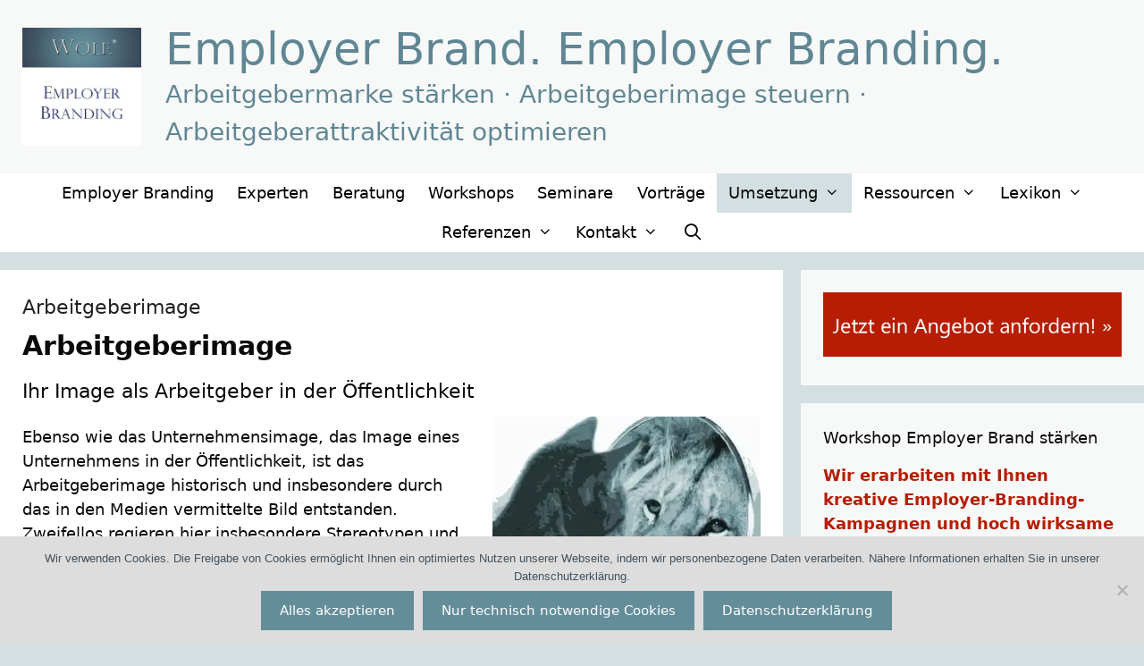

--- FILE ---
content_type: text/html; charset=UTF-8
request_url: https://brand-employer.de/arbeitgeberimage/
body_size: 22347
content:
<!DOCTYPE html>
<html lang="de">
<head>
	<meta charset="UTF-8">
	<style id="jetpack-boost-critical-css">@media all{ul{box-sizing:border-box}.entry-content{counter-reset:footnotes}.screen-reader-text{border:0;clip-path:inset(50%);height:1px;margin:-1px;overflow:hidden;padding:0;position:absolute;width:1px;word-wrap:normal!important}html :where(img[class*=wp-image-]){height:auto;max-width:100%}:where(figure){margin:0 0 1em}#cookie-notice *{-webkit-box-sizing:border-box;-moz-box-sizing:border-box;box-sizing:border-box}#cookie-notice .cookie-notice-container{display:block}#cookie-notice.cookie-notice-hidden .cookie-notice-container{display:none}.cookie-notice-container{padding:15px 30px;text-align:center;width:100%;z-index:2}.cn-close-icon{position:absolute;right:15px;top:50%;margin-top:-10px;width:15px;height:15px;opacity:.5;padding:10px;outline:0}.cn-close-icon:after,.cn-close-icon:before{position:absolute;content:" ";height:15px;width:2px;top:3px;background-color:grey}.cn-close-icon:before{transform:rotate(45deg)}.cn-close-icon:after{transform:rotate(-45deg)}#cookie-notice .cn-button{margin:0 0 0 10px;display:inline-block}.cn-text-container{margin:0 0 6px}.cn-buttons-container,.cn-text-container{display:inline-block}@media all and (max-width:900px){.cookie-notice-container #cn-notice-buttons,.cookie-notice-container #cn-notice-text{display:block}#cookie-notice .cn-button{margin:0 5px 5px}}@media all and (max-width:480px){.cookie-notice-container{padding:15px 25px}}.grid-30:after,.grid-30:before,.grid-70:after,.grid-70:before,.grid-container:after,.grid-container:before,[class*=mobile-grid-]:after,[class*=mobile-grid-]:before,[class*=tablet-grid-]:after,[class*=tablet-grid-]:before{content:".";display:block;overflow:hidden;visibility:hidden;font-size:0;line-height:0;width:0;height:0}.grid-30:after,.grid-70:after,.grid-container:after,[class*=mobile-grid-]:after,[class*=tablet-grid-]:after{clear:both}.grid-container{margin-left:auto;margin-right:auto;max-width:1200px;padding-left:10px;padding-right:10px}.grid-30,.grid-70,[class*=mobile-grid-],[class*=tablet-grid-]{box-sizing:border-box;padding-left:10px;padding-right:10px}.grid-parent{padding-left:0;padding-right:0}@media (max-width:767px){.mobile-grid-100{clear:both;width:100%}}@media (min-width:768px) and (max-width:1024px){.tablet-grid-30{float:left;width:30%}.tablet-grid-70{float:left;width:70%}}@media (min-width:1025px){.grid-30{float:left;width:30%}.grid-70{float:left;width:70%}}a,body,div,em,font,form,h1,h2,html,li,p,span,strong,sup,ul{border:0;margin:0;padding:0}html{font-family:sans-serif;-webkit-text-size-adjust:100%;-ms-text-size-adjust:100%}article,aside,figcaption,figure,header,main,nav{display:block}ul{list-style:none}a{background-color:transparent}a img{border:0}body,button,input{font-family:-apple-system,system-ui,BlinkMacSystemFont,"Segoe UI",Helvetica,Arial,sans-serif,"Apple Color Emoji","Segoe UI Emoji","Segoe UI Symbol";font-weight:400;text-transform:none;font-size:17px;line-height:1.5}p{margin-bottom:1.5em}h1,h2{font-family:inherit;font-size:100%;font-style:inherit;font-weight:inherit}h1{font-size:42px;margin-bottom:20px;line-height:1.2em;font-weight:400;text-transform:none}h2{font-size:35px;margin-bottom:20px;line-height:1.2em;font-weight:400;text-transform:none}ul{margin:0 0 1.5em 3em}ul{list-style:disc}li>ul{margin-bottom:0;margin-left:1.5em}strong{font-weight:700}em{font-style:italic}sup{font-size:75%;height:0;line-height:0;position:relative;vertical-align:baseline}sup{bottom:1ex}figure{margin:0}img{height:auto;max-width:100%}button,input{font-size:100%;margin:0;vertical-align:baseline}button,input[type=submit]{border:1px solid transparent;background:#55555e;-webkit-appearance:button;padding:10px 20px;color:#fff}input[type=search]{-webkit-appearance:textfield;box-sizing:content-box}input[type=search]{background:#fafafa;color:#666;border:1px solid #ccc;border-radius:0;padding:10px 15px;box-sizing:border-box;max-width:100%}a{text-decoration:none}.button{padding:10px 20px;display:inline-block}.alignright{float:right;margin-left:1.5em}.size-full,.size-medium{max-width:100%;height:auto}.screen-reader-text{border:0;clip:rect(1px,1px,1px,1px);clip-path:inset(50%);height:1px;margin:-1px;overflow:hidden;padding:0;position:absolute!important;width:1px;word-wrap:normal!important}.entry-content:after,.site-content:after,.site-header:after{content:"";display:table;clear:both}.main-navigation{z-index:100;padding:0;clear:both;display:block}.main-navigation a{display:block;text-decoration:none;font-weight:400;text-transform:none;font-size:15px}.main-navigation ul{list-style:none;margin:0;padding-left:0}.main-navigation .main-nav ul li a{padding-left:20px;padding-right:20px;line-height:60px}.inside-navigation{position:relative}.main-navigation li{float:left;position:relative}.nav-aligned-center .main-navigation:not(.toggled) .menu>li{float:none;display:inline-block}.nav-aligned-center .main-navigation:not(.toggled) ul{letter-spacing:-.31em;font-size:1em}.nav-aligned-center .main-navigation:not(.toggled) ul li{letter-spacing:normal}.nav-aligned-center .main-navigation{text-align:center}.main-navigation li.search-item{float:right}.main-navigation .mobile-bar-items a{padding-left:20px;padding-right:20px;line-height:60px}.main-navigation ul ul{display:block;box-shadow:1px 1px 0 rgba(0,0,0,.1);float:left;position:absolute;left:-99999px;opacity:0;z-index:99999;width:200px;text-align:left;top:auto;height:0;overflow:hidden}.main-navigation ul ul a{display:block}.main-navigation ul ul li{width:100%}.main-navigation .main-nav ul ul li a{line-height:normal;padding:10px 20px;font-size:14px}.main-navigation .main-nav ul li.menu-item-has-children>a{padding-right:0;position:relative}.menu-item-has-children .dropdown-menu-toggle{display:inline-block;height:100%;clear:both;padding-right:20px;padding-left:10px}.site-header{position:relative}.inside-header{padding:20px 40px}.main-title{margin:0;font-size:25px;line-height:1.2em;word-wrap:break-word;font-weight:700;text-transform:none}.site-description{margin:0;line-height:1.5;font-weight:400;text-transform:none;font-size:15px}.site-logo{display:inline-block;max-width:100%}.site-header .header-image{vertical-align:middle}.site-branding-container{display:inline-flex;align-items:center;text-align:left}.site-branding-container .site-logo{margin-right:1.5em}.entry-content:not(:first-child){margin-top:2em}.entry-header,.site-content{word-wrap:break-word}.entry-title{margin-bottom:0}.wp-caption{margin-bottom:1.5em;max-width:100%;position:relative}.wp-caption img[class*=wp-image-]{display:block;margin:0 auto 0;max-width:100%}.wp-caption .wp-caption-text{font-size:75%;padding-top:5px;opacity:.8}.wp-caption img{position:relative;vertical-align:bottom}.widget-area .widget{padding:40px}.footer-widgets .widget :last-child,.sidebar .widget :last-child{margin-bottom:0}.widget-title{margin-bottom:30px;font-size:20px;line-height:1.5;font-weight:400;text-transform:none}.widget_search .search-submit{display:none}.widget{margin:0 0 30px;box-sizing:border-box}.separate-containers .widget:last-child,.widget:last-child{margin-bottom:0}.sidebar .widget{font-size:17px}.separate-containers .inside-article{padding:40px}.separate-containers .site-main>*,.separate-containers .widget{margin-bottom:20px}.separate-containers .site-main{margin:20px}.separate-containers.right-sidebar .site-main{margin-left:0}.separate-containers .inside-right-sidebar{margin-top:20px;margin-bottom:20px}.separate-containers .site-main>:last-child{margin-bottom:0}.container.grid-container{width:auto}.menu-toggle,.mobile-bar-items{display:none}.menu-toggle{padding:0 20px;line-height:60px;margin:0;font-weight:400;text-transform:none;font-size:15px}button.menu-toggle{background-color:transparent;width:100%;border:0;text-align:center}.menu-toggle .mobile-menu{padding-left:3px}.nav-search-enabled .main-navigation .menu-toggle{text-align:left}.mobile-bar-items{display:none;position:absolute;right:0;top:0;z-index:21;list-style-type:none}.mobile-bar-items a{display:inline-block}@media (max-width:768px){.site-header{text-align:center}.content-area,.sidebar{float:none;width:100%;left:0;right:0}.site-main{margin-left:0!important;margin-right:0!important}body:not(.no-sidebar) .site-main{margin-bottom:0!important}.alignright{float:none;display:block;margin-left:auto;margin-right:auto}}@font-face{font-family:GeneratePress;font-weight:400;font-style:normal}.dropdown-menu-toggle:before,.menu-toggle:before,.search-form .search-submit:before,.search-item a:before{-moz-osx-font-smoothing:grayscale;-webkit-font-smoothing:antialiased;font-style:normal;font-variant:normal;text-rendering:auto;line-height:1}.menu-toggle:before{content:"";font-family:GeneratePress;width:1.28571429em;text-align:center;display:inline-block}.search-item a:before{content:"";font-family:GeneratePress;width:1.28571429em;text-align:center;display:inline-block}.dropdown-menu-toggle:before{content:"";font-family:GeneratePress;display:inline-block;width:.8em;text-align:left}.search-form .search-submit:before{content:"";font-family:GeneratePress;width:1.28571429em;text-align:center;display:inline-block}body{background-color:#d4dfe2;color:#0a0a0a}a{color:#648d9a}body .grid-container{max-width:1600px}.site-header .header-image{width:160px}.navigation-search{position:absolute;left:-99999px;visibility:hidden;z-index:20;width:100%;top:0;opacity:0}.navigation-search input[type=search]{outline:0;border:0;vertical-align:bottom;line-height:1;opacity:.9;width:100%;z-index:20;border-radius:0;-webkit-appearance:none;height:60px}.navigation-search input::-webkit-search-cancel-button,.navigation-search input::-webkit-search-results-button{display:none}.main-navigation li.search-item{z-index:21}.dropdown-click .main-navigation ul ul{display:none;visibility:hidden}:root{--contrast:#222222;--contrast-2:#575760;--contrast-3:#b2b2be;--base:#f0f0f0;--base-2:#f7f8f9;--base-3:#ffffff;--accent:#1e73be}body,button,input{font-family:-apple-system,system-ui,BlinkMacSystemFont,"Segoe UI",Helvetica,Arial,sans-serif,"Apple Color Emoji","Segoe UI Emoji","Segoe UI Symbol";font-size:18px}body{line-height:1.5}p{margin-bottom:1.2em}.main-title{font-family:-apple-system,system-ui,BlinkMacSystemFont,"Segoe UI",Helvetica,Arial,sans-serif,"Apple Color Emoji","Segoe UI Emoji","Segoe UI Symbol";font-weight:300;font-size:50px}.site-description{font-family:-apple-system,system-ui,BlinkMacSystemFont,"Segoe UI",Helvetica,Arial,sans-serif,"Apple Color Emoji","Segoe UI Emoji","Segoe UI Symbol";font-weight:300;font-size:28px}.main-navigation a,.menu-toggle{font-family:-apple-system,system-ui,BlinkMacSystemFont,"Segoe UI",Helvetica,Arial,sans-serif,"Apple Color Emoji","Segoe UI Emoji","Segoe UI Symbol"}.main-navigation .main-nav ul ul li a{font-size:14px}.widget-title{font-family:-apple-system,system-ui,BlinkMacSystemFont,"Segoe UI",Helvetica,Arial,sans-serif,"Apple Color Emoji","Segoe UI Emoji","Segoe UI Symbol";font-weight:500;font-size:18px;margin-bottom:15px}.sidebar .widget{font-size:16px}.button,button:not(.menu-toggle),input[type=submit]{font-family:-apple-system,system-ui,BlinkMacSystemFont,"Segoe UI",Helvetica,Arial,sans-serif,"Apple Color Emoji","Segoe UI Emoji","Segoe UI Symbol";font-size:15px}h1{font-family:-apple-system,system-ui,BlinkMacSystemFont,"Segoe UI",Helvetica,Arial,sans-serif,"Apple Color Emoji","Segoe UI Emoji","Segoe UI Symbol";font-weight:700;font-size:30px;line-height:1.5em;margin-bottom:12px}h2{font-family:-apple-system,system-ui,BlinkMacSystemFont,"Segoe UI",Helvetica,Arial,sans-serif,"Apple Color Emoji","Segoe UI Emoji","Segoe UI Symbol";font-weight:400;font-size:22px;line-height:1.5em;margin-bottom:12px}@media (max-width:768px){.main-title{font-size:20px}h1{font-size:30px}h2{font-size:25px}}.site-header{background-color:#f7f9f8;color:#0a0a0a}.site-header a{color:#648d9a}.main-title a{color:#608693}.site-description{color:#608693}.main-navigation,.main-navigation ul ul{background-color:#fff}.main-navigation .main-nav ul li a,.main-navigation .menu-toggle{color:#000}.main-navigation .mobile-bar-items a{color:#000}.main-navigation .main-nav ul li[class*=current-menu-]>a{color:#0a0a0a;background-color:#d4dfe2}.navigation-search input[type=search]{color:#b61d03;background-color:rgba(0,0,0,.87);opacity:1}.main-navigation ul ul{background-color:#f4f4f4}.main-navigation .main-nav ul ul li a{color:#000}.main-navigation .main-nav ul ul li[class*=current-menu-]>a{color:#0a0a0a;background-color:#d4dfe2}.separate-containers .inside-article{color:#0a0a0a;background-color:#fff}.inside-article a{color:#648d9a}.entry-header h1{color:#222}h1{color:#0a0a0a}h2{color:#0a0a0a}.sidebar .widget{color:#0a0a0a;background-color:#f7f9f8}.sidebar .widget a{color:#648d9a}.sidebar .widget .widget-title{color:#0a0a0a}input[type=search]{color:#0a0a0a;background-color:#f7f9f8;border-color:#ccc}button,input[type=submit]{color:#fff;background-color:#648d9a}.inside-header{padding:25px}.separate-containers .inside-article{padding:25px}.container.grid-container{max-width:1650px}.main-navigation .main-nav ul li a,.main-navigation .mobile-bar-items a,.menu-toggle{padding-left:10px;padding-right:10px;line-height:45px}.main-navigation .main-nav ul ul li a{padding:15px 10px 15px 10px}.main-navigation ul ul{width:282px}.navigation-search input[type=search]{height:45px}.menu-item-has-children .dropdown-menu-toggle{padding-right:10px}.widget-area .widget{padding:25px}@media (max-width:768px){.separate-containers .inside-article{padding:20px}}.site-header{background-size:contain}@media (max-width:768px){.main-navigation .menu-toggle,.main-navigation .mobile-bar-items a{padding-left:0;padding-right:0}}.entry-content:not(:first-child){margin-top:.2em}h1.entry-title{font-weight:300;text-transform:none;font-size:22px}.navigation-branding .main-title{font-weight:300;text-transform:none;font-size:50px;font-family:-apple-system,system-ui,BlinkMacSystemFont,"Segoe UI",Helvetica,Arial,sans-serif,"Apple Color Emoji","Segoe UI Emoji","Segoe UI Symbol"}@media (max-width:768px){.navigation-branding .main-title{font-size:20px}}.navigation-branding{display:flex;align-items:center;order:1;margin-right:auto;margin-left:10px}.navigation-branding img{position:relative;vertical-align:middle;padding:10px 0;display:block;box-sizing:border-box}.navigation-branding img{margin-right:10px}.navigation-branding .main-title{margin-right:10px}.mobile-header-navigation .navigation-branding .main-title{margin-left:10px}.navigation-branding .main-title a{font-family:inherit;font-size:inherit;font-weight:inherit;text-transform:unset}.main-navigation:not(.grid-container):not(.mobile-header-navigation) .inside-navigation.grid-container .navigation-branding{margin-left:0}.main-navigation.mobile-header-navigation{display:none;float:none;margin-bottom:0}#mobile-header .inside-navigation,.main-navigation.has-branding .inside-navigation{flex-wrap:wrap;display:flex;align-items:center}.main-navigation .menu-toggle{flex-grow:1;width:auto}.main-navigation.has-branding .menu-toggle{flex-grow:0;order:3;padding-right:20px}.main-navigation .mobile-bar-items{order:2;position:relative}.main-navigation:not(.slideout-navigation) .mobile-bar-items+.menu-toggle{text-align:left}.main-navigation:not(.slideout-navigation) .main-nav{order:4}.mobile-bar-items{position:relative}.main-navigation.has-sticky-branding:not(.has-branding):not(.navigation-stick) .navigation-branding{display:none}.nav-aligned-center .navigation-branding{margin-right:10px}.nav-aligned-center .main-navigation.has-branding .inside-navigation{justify-content:center}}@media all{ul{box-sizing:border-box}.entry-content{counter-reset:footnotes}.screen-reader-text{border:0;clip-path:inset(50%);height:1px;margin:-1px;overflow:hidden;padding:0;position:absolute;width:1px;word-wrap:normal!important}html :where(img[class*=wp-image-]){height:auto;max-width:100%}:where(figure){margin:0 0 1em}#cookie-notice *{-webkit-box-sizing:border-box;-moz-box-sizing:border-box;box-sizing:border-box}#cookie-notice .cookie-notice-container{display:block}#cookie-notice.cookie-notice-hidden .cookie-notice-container{display:none}.cookie-notice-container{padding:15px 30px;text-align:center;width:100%;z-index:2}.cn-close-icon{position:absolute;right:15px;top:50%;margin-top:-10px;width:15px;height:15px;opacity:.5;padding:10px;outline:0}.cn-close-icon:after,.cn-close-icon:before{position:absolute;content:" ";height:15px;width:2px;top:3px;background-color:grey}.cn-close-icon:before{transform:rotate(45deg)}.cn-close-icon:after{transform:rotate(-45deg)}#cookie-notice .cn-button{margin:0 0 0 10px;display:inline-block}.cn-text-container{margin:0 0 6px}.cn-buttons-container,.cn-text-container{display:inline-block}@media all and (max-width:900px){.cookie-notice-container #cn-notice-buttons,.cookie-notice-container #cn-notice-text{display:block}#cookie-notice .cn-button{margin:0 5px 5px}}@media all and (max-width:480px){.cookie-notice-container{padding:15px 25px}}.grid-30:after,.grid-30:before,.grid-70:after,.grid-70:before,.grid-container:after,.grid-container:before,[class*=mobile-grid-]:after,[class*=mobile-grid-]:before,[class*=tablet-grid-]:after,[class*=tablet-grid-]:before{content:".";display:block;overflow:hidden;visibility:hidden;font-size:0;line-height:0;width:0;height:0}.grid-30:after,.grid-70:after,.grid-container:after,[class*=mobile-grid-]:after,[class*=tablet-grid-]:after{clear:both}.grid-container{margin-left:auto;margin-right:auto;max-width:1200px;padding-left:10px;padding-right:10px}.grid-30,.grid-70,[class*=mobile-grid-],[class*=tablet-grid-]{box-sizing:border-box;padding-left:10px;padding-right:10px}.grid-parent{padding-left:0;padding-right:0}@media (max-width:767px){.mobile-grid-100{clear:both;width:100%}}@media (min-width:768px) and (max-width:1024px){.tablet-grid-30{float:left;width:30%}.tablet-grid-70{float:left;width:70%}}@media (min-width:1025px){.grid-30{float:left;width:30%}.grid-70{float:left;width:70%}}a,body,div,em,font,form,h1,h2,html,li,p,span,strong,sup,ul{border:0;margin:0;padding:0}html{font-family:sans-serif;-webkit-text-size-adjust:100%;-ms-text-size-adjust:100%}article,aside,figcaption,figure,header,main,nav{display:block}ul{list-style:none}a{background-color:transparent}a img{border:0}body,button,input{font-family:-apple-system,system-ui,BlinkMacSystemFont,"Segoe UI",Helvetica,Arial,sans-serif,"Apple Color Emoji","Segoe UI Emoji","Segoe UI Symbol";font-weight:400;text-transform:none;font-size:17px;line-height:1.5}p{margin-bottom:1.5em}h1,h2{font-family:inherit;font-size:100%;font-style:inherit;font-weight:inherit}h1{font-size:42px;margin-bottom:20px;line-height:1.2em;font-weight:400;text-transform:none}h2{font-size:35px;margin-bottom:20px;line-height:1.2em;font-weight:400;text-transform:none}ul{margin:0 0 1.5em 3em}ul{list-style:disc}li>ul{margin-bottom:0;margin-left:1.5em}strong{font-weight:700}em{font-style:italic}sup{font-size:75%;height:0;line-height:0;position:relative;vertical-align:baseline}sup{bottom:1ex}figure{margin:0}img{height:auto;max-width:100%}button,input{font-size:100%;margin:0;vertical-align:baseline}button,input[type=submit]{border:1px solid transparent;background:#55555e;-webkit-appearance:button;padding:10px 20px;color:#fff}input[type=search]{-webkit-appearance:textfield;box-sizing:content-box}input[type=search]{background:#fafafa;color:#666;border:1px solid #ccc;border-radius:0;padding:10px 15px;box-sizing:border-box;max-width:100%}a{text-decoration:none}.button{padding:10px 20px;display:inline-block}.alignright{float:right;margin-left:1.5em}.size-full,.size-medium{max-width:100%;height:auto}.screen-reader-text{border:0;clip:rect(1px,1px,1px,1px);clip-path:inset(50%);height:1px;margin:-1px;overflow:hidden;padding:0;position:absolute!important;width:1px;word-wrap:normal!important}.entry-content:after,.site-content:after,.site-header:after{content:"";display:table;clear:both}.main-navigation{z-index:100;padding:0;clear:both;display:block}.main-navigation a{display:block;text-decoration:none;font-weight:400;text-transform:none;font-size:15px}.main-navigation ul{list-style:none;margin:0;padding-left:0}.main-navigation .main-nav ul li a{padding-left:20px;padding-right:20px;line-height:60px}.inside-navigation{position:relative}.main-navigation li{float:left;position:relative}.nav-aligned-center .main-navigation:not(.toggled) .menu>li{float:none;display:inline-block}.nav-aligned-center .main-navigation:not(.toggled) ul{letter-spacing:-.31em;font-size:1em}.nav-aligned-center .main-navigation:not(.toggled) ul li{letter-spacing:normal}.nav-aligned-center .main-navigation{text-align:center}.main-navigation li.search-item{float:right}.main-navigation .mobile-bar-items a{padding-left:20px;padding-right:20px;line-height:60px}.main-navigation ul ul{display:block;box-shadow:1px 1px 0 rgba(0,0,0,.1);float:left;position:absolute;left:-99999px;opacity:0;z-index:99999;width:200px;text-align:left;top:auto;height:0;overflow:hidden}.main-navigation ul ul a{display:block}.main-navigation ul ul li{width:100%}.main-navigation .main-nav ul ul li a{line-height:normal;padding:10px 20px;font-size:14px}.main-navigation .main-nav ul li.menu-item-has-children>a{padding-right:0;position:relative}.menu-item-has-children .dropdown-menu-toggle{display:inline-block;height:100%;clear:both;padding-right:20px;padding-left:10px}.site-header{position:relative}.inside-header{padding:20px 40px}.main-title{margin:0;font-size:25px;line-height:1.2em;word-wrap:break-word;font-weight:700;text-transform:none}.site-description{margin:0;line-height:1.5;font-weight:400;text-transform:none;font-size:15px}.site-logo{display:inline-block;max-width:100%}.site-header .header-image{vertical-align:middle}.site-branding-container{display:inline-flex;align-items:center;text-align:left}.site-branding-container .site-logo{margin-right:1.5em}.entry-content:not(:first-child){margin-top:2em}.entry-header,.site-content{word-wrap:break-word}.entry-title{margin-bottom:0}.wp-caption{margin-bottom:1.5em;max-width:100%;position:relative}.wp-caption img[class*=wp-image-]{display:block;margin:0 auto 0;max-width:100%}.wp-caption .wp-caption-text{font-size:75%;padding-top:5px;opacity:.8}.wp-caption img{position:relative;vertical-align:bottom}.widget-area .widget{padding:40px}.footer-widgets .widget :last-child,.sidebar .widget :last-child{margin-bottom:0}.widget-title{margin-bottom:30px;font-size:20px;line-height:1.5;font-weight:400;text-transform:none}.widget_search .search-submit{display:none}.widget{margin:0 0 30px;box-sizing:border-box}.separate-containers .widget:last-child,.widget:last-child{margin-bottom:0}.sidebar .widget{font-size:17px}.separate-containers .inside-article{padding:40px}.separate-containers .site-main>*,.separate-containers .widget{margin-bottom:20px}.separate-containers .site-main{margin:20px}.separate-containers.right-sidebar .site-main{margin-left:0}.separate-containers .inside-right-sidebar{margin-top:20px;margin-bottom:20px}.separate-containers .site-main>:last-child{margin-bottom:0}.container.grid-container{width:auto}.menu-toggle,.mobile-bar-items{display:none}.menu-toggle{padding:0 20px;line-height:60px;margin:0;font-weight:400;text-transform:none;font-size:15px}button.menu-toggle{background-color:transparent;width:100%;border:0;text-align:center}.menu-toggle .mobile-menu{padding-left:3px}.nav-search-enabled .main-navigation .menu-toggle{text-align:left}.mobile-bar-items{display:none;position:absolute;right:0;top:0;z-index:21;list-style-type:none}.mobile-bar-items a{display:inline-block}@media (max-width:768px){.site-header{text-align:center}.content-area,.sidebar{float:none;width:100%;left:0;right:0}.site-main{margin-left:0!important;margin-right:0!important}body:not(.no-sidebar) .site-main{margin-bottom:0!important}.alignright{float:none;display:block;margin-left:auto;margin-right:auto}}@font-face{font-family:GeneratePress;font-weight:400;font-style:normal}.dropdown-menu-toggle:before,.menu-toggle:before,.search-form .search-submit:before,.search-item a:before{-moz-osx-font-smoothing:grayscale;-webkit-font-smoothing:antialiased;font-style:normal;font-variant:normal;text-rendering:auto;line-height:1}.menu-toggle:before{content:"";font-family:GeneratePress;width:1.28571429em;text-align:center;display:inline-block}.search-item a:before{content:"";font-family:GeneratePress;width:1.28571429em;text-align:center;display:inline-block}.dropdown-menu-toggle:before{content:"";font-family:GeneratePress;display:inline-block;width:.8em;text-align:left}.search-form .search-submit:before{content:"";font-family:GeneratePress;width:1.28571429em;text-align:center;display:inline-block}body{background-color:#d4dfe2;color:#0a0a0a}a{color:#648d9a}body .grid-container{max-width:1600px}.site-header .header-image{width:160px}.navigation-search{position:absolute;left:-99999px;visibility:hidden;z-index:20;width:100%;top:0;opacity:0}.navigation-search input[type=search]{outline:0;border:0;vertical-align:bottom;line-height:1;opacity:.9;width:100%;z-index:20;border-radius:0;-webkit-appearance:none;height:60px}.navigation-search input::-webkit-search-cancel-button,.navigation-search input::-webkit-search-results-button{display:none}.main-navigation li.search-item{z-index:21}.dropdown-click .main-navigation ul ul{display:none;visibility:hidden}:root{--contrast:#222222;--contrast-2:#575760;--contrast-3:#b2b2be;--base:#f0f0f0;--base-2:#f7f8f9;--base-3:#ffffff;--accent:#1e73be}body,button,input{font-family:-apple-system,system-ui,BlinkMacSystemFont,"Segoe UI",Helvetica,Arial,sans-serif,"Apple Color Emoji","Segoe UI Emoji","Segoe UI Symbol";font-size:18px}body{line-height:1.5}p{margin-bottom:1.2em}.main-title{font-family:-apple-system,system-ui,BlinkMacSystemFont,"Segoe UI",Helvetica,Arial,sans-serif,"Apple Color Emoji","Segoe UI Emoji","Segoe UI Symbol";font-weight:300;font-size:50px}.site-description{font-family:-apple-system,system-ui,BlinkMacSystemFont,"Segoe UI",Helvetica,Arial,sans-serif,"Apple Color Emoji","Segoe UI Emoji","Segoe UI Symbol";font-weight:300;font-size:28px}.main-navigation a,.menu-toggle{font-family:-apple-system,system-ui,BlinkMacSystemFont,"Segoe UI",Helvetica,Arial,sans-serif,"Apple Color Emoji","Segoe UI Emoji","Segoe UI Symbol"}.main-navigation .main-nav ul ul li a{font-size:14px}.widget-title{font-family:-apple-system,system-ui,BlinkMacSystemFont,"Segoe UI",Helvetica,Arial,sans-serif,"Apple Color Emoji","Segoe UI Emoji","Segoe UI Symbol";font-weight:500;font-size:18px;margin-bottom:15px}.sidebar .widget{font-size:16px}.button,button:not(.menu-toggle),input[type=submit]{font-family:-apple-system,system-ui,BlinkMacSystemFont,"Segoe UI",Helvetica,Arial,sans-serif,"Apple Color Emoji","Segoe UI Emoji","Segoe UI Symbol";font-size:15px}h1{font-family:-apple-system,system-ui,BlinkMacSystemFont,"Segoe UI",Helvetica,Arial,sans-serif,"Apple Color Emoji","Segoe UI Emoji","Segoe UI Symbol";font-weight:700;font-size:30px;line-height:1.5em;margin-bottom:12px}h2{font-family:-apple-system,system-ui,BlinkMacSystemFont,"Segoe UI",Helvetica,Arial,sans-serif,"Apple Color Emoji","Segoe UI Emoji","Segoe UI Symbol";font-weight:400;font-size:22px;line-height:1.5em;margin-bottom:12px}@media (max-width:768px){.main-title{font-size:20px}h1{font-size:30px}h2{font-size:25px}}.site-header{background-color:#f7f9f8;color:#0a0a0a}.site-header a{color:#648d9a}.main-title a{color:#608693}.site-description{color:#608693}.main-navigation,.main-navigation ul ul{background-color:#fff}.main-navigation .main-nav ul li a,.main-navigation .menu-toggle{color:#000}.main-navigation .mobile-bar-items a{color:#000}.main-navigation .main-nav ul li[class*=current-menu-]>a{color:#0a0a0a;background-color:#d4dfe2}.navigation-search input[type=search]{color:#b61d03;background-color:rgba(0,0,0,.87);opacity:1}.main-navigation ul ul{background-color:#f4f4f4}.main-navigation .main-nav ul ul li a{color:#000}.main-navigation .main-nav ul ul li[class*=current-menu-]>a{color:#0a0a0a;background-color:#d4dfe2}.separate-containers .inside-article{color:#0a0a0a;background-color:#fff}.inside-article a{color:#648d9a}.entry-header h1{color:#222}h1{color:#0a0a0a}h2{color:#0a0a0a}.sidebar .widget{color:#0a0a0a;background-color:#f7f9f8}.sidebar .widget a{color:#648d9a}.sidebar .widget .widget-title{color:#0a0a0a}input[type=search]{color:#0a0a0a;background-color:#f7f9f8;border-color:#ccc}button,input[type=submit]{color:#fff;background-color:#648d9a}.inside-header{padding:25px}.separate-containers .inside-article{padding:25px}.container.grid-container{max-width:1650px}.main-navigation .main-nav ul li a,.main-navigation .mobile-bar-items a,.menu-toggle{padding-left:10px;padding-right:10px;line-height:45px}.main-navigation .main-nav ul ul li a{padding:15px 10px 15px 10px}.main-navigation ul ul{width:282px}.navigation-search input[type=search]{height:45px}.menu-item-has-children .dropdown-menu-toggle{padding-right:10px}.widget-area .widget{padding:25px}@media (max-width:768px){.separate-containers .inside-article{padding:20px}}.site-header{background-size:contain}@media (max-width:768px){.main-navigation .menu-toggle,.main-navigation .mobile-bar-items a{padding-left:0;padding-right:0}}.entry-content:not(:first-child){margin-top:.2em}h1.entry-title{font-weight:300;text-transform:none;font-size:22px}.navigation-branding .main-title{font-weight:300;text-transform:none;font-size:50px;font-family:-apple-system,system-ui,BlinkMacSystemFont,"Segoe UI",Helvetica,Arial,sans-serif,"Apple Color Emoji","Segoe UI Emoji","Segoe UI Symbol"}@media (max-width:768px){.navigation-branding .main-title{font-size:20px}}.navigation-branding{display:flex;align-items:center;order:1;margin-right:auto;margin-left:10px}.navigation-branding img{position:relative;vertical-align:middle;padding:10px 0;display:block;box-sizing:border-box}.navigation-branding img{margin-right:10px}.navigation-branding .main-title{margin-right:10px}.mobile-header-navigation .navigation-branding .main-title{margin-left:10px}.navigation-branding .main-title a{font-family:inherit;font-size:inherit;font-weight:inherit;text-transform:unset}.main-navigation:not(.grid-container):not(.mobile-header-navigation) .inside-navigation.grid-container .navigation-branding{margin-left:0}.main-navigation.mobile-header-navigation{display:none;float:none;margin-bottom:0}#mobile-header .inside-navigation,.main-navigation.has-branding .inside-navigation{flex-wrap:wrap;display:flex;align-items:center}.main-navigation .menu-toggle{flex-grow:1;width:auto}.main-navigation.has-branding .menu-toggle{flex-grow:0;order:3;padding-right:20px}.main-navigation .mobile-bar-items{order:2;position:relative}.main-navigation:not(.slideout-navigation) .mobile-bar-items+.menu-toggle{text-align:left}.main-navigation:not(.slideout-navigation) .main-nav{order:4}.mobile-bar-items{position:relative}.main-navigation.has-sticky-branding:not(.has-branding):not(.navigation-stick) .navigation-branding{display:none}.nav-aligned-center .navigation-branding{margin-right:10px}.nav-aligned-center .main-navigation.has-branding .inside-navigation{justify-content:center}}@media all{.jetpack-testimonial-shortcode{clear:both;margin:0;overflow:hidden;padding:0}.testimonial-entry{float:left;margin:0 0 3em;padding:0;width:100%}.testimonial-entry-column-1{width:100%}.testimonial-entry-first-item-row{clear:both}@media screen and (max-width:768px){.testimonial-entry-first-item-row{clear:none}}.testimonial-entry-content{margin:.75em 0;padding:0}.testimonial-entry-content>:last-child{margin:0}}</style><meta name='robots' content='index, follow, max-image-preview:large, max-snippet:-1, max-video-preview:-1' />
<meta name="viewport" content="width=device-width, initial-scale=1">
	<!-- This site is optimized with the Yoast SEO plugin v26.7 - https://yoast.com/wordpress/plugins/seo/ -->
	<title>Das ARBEITGEBERIMAGE jetzt nachhaltig verbessern: So geht´s</title>
	<meta name="description" content="Arbeitgeberimage bezeichnet das Bild einer Organisation als Arbeitgeber in subjektiv bedeutsamen Merkmalen. Arbeitgeberimage ist zentral." />
	<link rel="canonical" href="https://brand-employer.de/arbeitgeberimage/" />
	<meta property="og:locale" content="de_DE" />
	<meta property="og:type" content="article" />
	<meta property="og:title" content="Das ARBEITGEBERIMAGE jetzt nachhaltig verbessern: So geht´s" />
	<meta property="og:description" content="Arbeitgeberimage bezeichnet das Bild einer Organisation als Arbeitgeber in subjektiv bedeutsamen Merkmalen. Arbeitgeberimage ist zentral." />
	<meta property="og:url" content="https://brand-employer.de/arbeitgeberimage/" />
	<meta property="og:site_name" content="Employer Brand. Employer Branding." />
	<meta property="article:publisher" content="https://www.facebook.com/Employer.Branding.Kompetenz.Center" />
	<meta property="article:modified_time" content="2023-01-02T16:25:30+00:00" />
	<meta property="og:image" content="https://i0.wp.com/brand-employer.de/wp-content/uploads/2018/08/Arbeitgeberimage.jpg?fit=2000%2C2000&ssl=1" />
	<meta property="og:image:width" content="2000" />
	<meta property="og:image:height" content="2000" />
	<meta property="og:image:type" content="image/jpeg" />
	<meta name="twitter:card" content="summary_large_image" />
	<meta name="twitter:site" content="@brand_employer" />
	<meta name="twitter:label1" content="Geschätzte Lesezeit" />
	<meta name="twitter:data1" content="3 Minuten" />
	<script data-jetpack-boost="ignore" type="application/ld+json" class="yoast-schema-graph">{"@context":"https://schema.org","@graph":[{"@type":"WebPage","@id":"https://brand-employer.de/arbeitgeberimage/","url":"https://brand-employer.de/arbeitgeberimage/","name":"Das ARBEITGEBERIMAGE jetzt nachhaltig verbessern: So geht´s","isPartOf":{"@id":"https://brand-employer.de/#website"},"primaryImageOfPage":{"@id":"https://brand-employer.de/arbeitgeberimage/#primaryimage"},"image":{"@id":"https://brand-employer.de/arbeitgeberimage/#primaryimage"},"thumbnailUrl":"https://i0.wp.com/brand-employer.de/wp-content/uploads/2018/08/Arbeitgeberimage.jpg?fit=2000%2C2000&ssl=1","datePublished":"2021-05-26T10:12:31+00:00","dateModified":"2023-01-02T16:25:30+00:00","description":"Arbeitgeberimage bezeichnet das Bild einer Organisation als Arbeitgeber in subjektiv bedeutsamen Merkmalen. Arbeitgeberimage ist zentral.","breadcrumb":{"@id":"https://brand-employer.de/arbeitgeberimage/#breadcrumb"},"inLanguage":"de","potentialAction":[{"@type":"ReadAction","target":["https://brand-employer.de/arbeitgeberimage/"]}]},{"@type":"ImageObject","inLanguage":"de","@id":"https://brand-employer.de/arbeitgeberimage/#primaryimage","url":"https://i0.wp.com/brand-employer.de/wp-content/uploads/2018/08/Arbeitgeberimage.jpg?fit=2000%2C2000&ssl=1","contentUrl":"https://i0.wp.com/brand-employer.de/wp-content/uploads/2018/08/Arbeitgeberimage.jpg?fit=2000%2C2000&ssl=1","width":2000,"height":2000,"caption":"Arbeitgeberimage"},{"@type":"BreadcrumbList","@id":"https://brand-employer.de/arbeitgeberimage/#breadcrumb","itemListElement":[{"@type":"ListItem","position":1,"name":"Startseite","item":"https://brand-employer.de/"},{"@type":"ListItem","position":2,"name":"Arbeitgeberimage"}]},{"@type":"WebSite","@id":"https://brand-employer.de/#website","url":"https://brand-employer.de/","name":"Employer Brand. Employer Branding.","description":"Arbeitgebermarke stärken · Arbeitgeberimage steuern · Arbeitgeberattraktivität optimieren","publisher":{"@id":"https://brand-employer.de/#organization"},"alternateName":"Employer Branding","potentialAction":[{"@type":"SearchAction","target":{"@type":"EntryPoint","urlTemplate":"https://brand-employer.de/?s={search_term_string}"},"query-input":{"@type":"PropertyValueSpecification","valueRequired":true,"valueName":"search_term_string"}}],"inLanguage":"de"},{"@type":"Organization","@id":"https://brand-employer.de/#organization","name":"WOLF® Kompetenz Center Employer Branding","alternateName":"Employer Branding","url":"https://brand-employer.de/","logo":{"@type":"ImageObject","inLanguage":"de","@id":"https://brand-employer.de/#/schema/logo/image/","url":"https://i0.wp.com/brand-employer.de/wp-content/uploads/2022/12/Wolf_Employer_Branding_2zu1.jpg?fit=2097%2C1049&ssl=1","contentUrl":"https://i0.wp.com/brand-employer.de/wp-content/uploads/2022/12/Wolf_Employer_Branding_2zu1.jpg?fit=2097%2C1049&ssl=1","width":2097,"height":1049,"caption":"WOLF® Kompetenz Center Employer Branding"},"image":{"@id":"https://brand-employer.de/#/schema/logo/image/"},"sameAs":["https://www.facebook.com/Employer.Branding.Kompetenz.Center","https://x.com/brand_employer","https://youtube.com/user/MrEmployerBranding","https://de.linkedin.com/in/marleensemper","https://de.slideshare.net/MarleenSemper","https://de.gravatar.com/arbeitgeberimage","http://employerbrand.tumblr.com/"]}]}</script>
	<!-- / Yoast SEO plugin. -->


<link rel='dns-prefetch' href='//secure.gravatar.com' />
<link rel='dns-prefetch' href='//stats.wp.com' />
<link rel='dns-prefetch' href='//v0.wordpress.com' />
<link rel='preconnect' href='//i0.wp.com' />
<link rel="alternate" type="application/rss+xml" title="Employer Brand. Employer Branding. &raquo; Feed" href="https://brand-employer.de/feed/" />
<link rel="alternate" type="application/rss+xml" title="Employer Brand. Employer Branding. &raquo; Kommentar-Feed" href="https://brand-employer.de/comments/feed/" />
<link rel="alternate" title="oEmbed (JSON)" type="application/json+oembed" href="https://brand-employer.de/wp-json/oembed/1.0/embed?url=https%3A%2F%2Fbrand-employer.de%2Farbeitgeberimage%2F" />
<link rel="alternate" title="oEmbed (XML)" type="text/xml+oembed" href="https://brand-employer.de/wp-json/oembed/1.0/embed?url=https%3A%2F%2Fbrand-employer.de%2Farbeitgeberimage%2F&#038;format=xml" />
<noscript><link rel='stylesheet' id='all-css-c35b989d3516b74e2a1cc5aa0febce4d' href='https://brand-employer.de/wp-content/boost-cache/static/33c3acd15c.min.css' type='text/css' media='all' /></noscript><link data-media="all" onload="this.media=this.dataset.media; delete this.dataset.media; this.removeAttribute( &apos;onload&apos; );" rel='stylesheet' id='all-css-c35b989d3516b74e2a1cc5aa0febce4d' href='https://brand-employer.de/wp-content/boost-cache/static/33c3acd15c.min.css' type='text/css' media="not all" />
<style id='generate-style-inline-css'>
@media (max-width: 768px){.main-navigation .menu-toggle,.main-navigation .mobile-bar-items,.sidebar-nav-mobile:not(#sticky-placeholder){display:block;}.main-navigation ul,.gen-sidebar-nav{display:none;}[class*="nav-float-"] .site-header .inside-header > *{float:none;clear:both;}}
.dynamic-author-image-rounded{border-radius:100%;}.dynamic-featured-image, .dynamic-author-image{vertical-align:middle;}.one-container.blog .dynamic-content-template:not(:last-child), .one-container.archive .dynamic-content-template:not(:last-child){padding-bottom:0px;}.dynamic-entry-excerpt > p:last-child{margin-bottom:0px;}
/*# sourceURL=generate-style-inline-css */
</style>
<style id='generate-navigation-branding-inline-css'>
@media (max-width: 768px){.site-header, #site-navigation, #sticky-navigation{display:none !important;opacity:0.0;}#mobile-header{display:block !important;width:100% !important;}#mobile-header .main-nav > ul{display:none;}#mobile-header.toggled .main-nav > ul, #mobile-header .menu-toggle, #mobile-header .mobile-bar-items{display:block;}#mobile-header .main-nav{-ms-flex:0 0 100%;flex:0 0 100%;-webkit-box-ordinal-group:5;-ms-flex-order:4;order:4;}.navigation-branding .main-title a, .navigation-branding .main-title a:hover, .navigation-branding .main-title a:visited{color:#000000;}}.main-navigation .sticky-navigation-logo, .main-navigation.navigation-stick .site-logo:not(.mobile-header-logo){display:none;}.main-navigation.navigation-stick .sticky-navigation-logo{display:block;}.navigation-branding img, .site-logo.mobile-header-logo img{height:44px;width:auto;}.navigation-branding .main-title{line-height:44px;}@media (max-width: 1610px){#site-navigation .navigation-branding, #sticky-navigation .navigation-branding{margin-left:10px;}}@media (max-width: 768px){.main-navigation:not(.slideout-navigation) .main-nav{-ms-flex:0 0 100%;flex:0 0 100%;}.main-navigation:not(.slideout-navigation) .inside-navigation{-ms-flex-wrap:wrap;flex-wrap:wrap;display:-webkit-box;display:-ms-flexbox;display:flex;}.nav-aligned-center .navigation-branding, .nav-aligned-left .navigation-branding{margin-right:auto;}.nav-aligned-center  .main-navigation.has-branding:not(.slideout-navigation) .inside-navigation .main-nav,.nav-aligned-center  .main-navigation.has-sticky-branding.navigation-stick .inside-navigation .main-nav,.nav-aligned-left  .main-navigation.has-branding:not(.slideout-navigation) .inside-navigation .main-nav,.nav-aligned-left  .main-navigation.has-sticky-branding.navigation-stick .inside-navigation .main-nav{margin-right:0px;}}
/*# sourceURL=generate-navigation-branding-inline-css */
</style>
<style id='wp-img-auto-sizes-contain-inline-css'>
img:is([sizes=auto i],[sizes^="auto," i]){contain-intrinsic-size:3000px 1500px}
/*# sourceURL=wp-img-auto-sizes-contain-inline-css */
</style>
<style id='wp-emoji-styles-inline-css'>

	img.wp-smiley, img.emoji {
		display: inline !important;
		border: none !important;
		box-shadow: none !important;
		height: 1em !important;
		width: 1em !important;
		margin: 0 0.07em !important;
		vertical-align: -0.1em !important;
		background: none !important;
		padding: 0 !important;
	}
/*# sourceURL=wp-emoji-styles-inline-css */
</style>
<style id='wp-block-library-inline-css'>
:root{--wp-block-synced-color:#7a00df;--wp-block-synced-color--rgb:122,0,223;--wp-bound-block-color:var(--wp-block-synced-color);--wp-editor-canvas-background:#ddd;--wp-admin-theme-color:#007cba;--wp-admin-theme-color--rgb:0,124,186;--wp-admin-theme-color-darker-10:#006ba1;--wp-admin-theme-color-darker-10--rgb:0,107,160.5;--wp-admin-theme-color-darker-20:#005a87;--wp-admin-theme-color-darker-20--rgb:0,90,135;--wp-admin-border-width-focus:2px}@media (min-resolution:192dpi){:root{--wp-admin-border-width-focus:1.5px}}.wp-element-button{cursor:pointer}:root .has-very-light-gray-background-color{background-color:#eee}:root .has-very-dark-gray-background-color{background-color:#313131}:root .has-very-light-gray-color{color:#eee}:root .has-very-dark-gray-color{color:#313131}:root .has-vivid-green-cyan-to-vivid-cyan-blue-gradient-background{background:linear-gradient(135deg,#00d084,#0693e3)}:root .has-purple-crush-gradient-background{background:linear-gradient(135deg,#34e2e4,#4721fb 50%,#ab1dfe)}:root .has-hazy-dawn-gradient-background{background:linear-gradient(135deg,#faaca8,#dad0ec)}:root .has-subdued-olive-gradient-background{background:linear-gradient(135deg,#fafae1,#67a671)}:root .has-atomic-cream-gradient-background{background:linear-gradient(135deg,#fdd79a,#004a59)}:root .has-nightshade-gradient-background{background:linear-gradient(135deg,#330968,#31cdcf)}:root .has-midnight-gradient-background{background:linear-gradient(135deg,#020381,#2874fc)}:root{--wp--preset--font-size--normal:16px;--wp--preset--font-size--huge:42px}.has-regular-font-size{font-size:1em}.has-larger-font-size{font-size:2.625em}.has-normal-font-size{font-size:var(--wp--preset--font-size--normal)}.has-huge-font-size{font-size:var(--wp--preset--font-size--huge)}.has-text-align-center{text-align:center}.has-text-align-left{text-align:left}.has-text-align-right{text-align:right}.has-fit-text{white-space:nowrap!important}#end-resizable-editor-section{display:none}.aligncenter{clear:both}.items-justified-left{justify-content:flex-start}.items-justified-center{justify-content:center}.items-justified-right{justify-content:flex-end}.items-justified-space-between{justify-content:space-between}.screen-reader-text{border:0;clip-path:inset(50%);height:1px;margin:-1px;overflow:hidden;padding:0;position:absolute;width:1px;word-wrap:normal!important}.screen-reader-text:focus{background-color:#ddd;clip-path:none;color:#444;display:block;font-size:1em;height:auto;left:5px;line-height:normal;padding:15px 23px 14px;text-decoration:none;top:5px;width:auto;z-index:100000}html :where(.has-border-color){border-style:solid}html :where([style*=border-top-color]){border-top-style:solid}html :where([style*=border-right-color]){border-right-style:solid}html :where([style*=border-bottom-color]){border-bottom-style:solid}html :where([style*=border-left-color]){border-left-style:solid}html :where([style*=border-width]){border-style:solid}html :where([style*=border-top-width]){border-top-style:solid}html :where([style*=border-right-width]){border-right-style:solid}html :where([style*=border-bottom-width]){border-bottom-style:solid}html :where([style*=border-left-width]){border-left-style:solid}html :where(img[class*=wp-image-]){height:auto;max-width:100%}:where(figure){margin:0 0 1em}html :where(.is-position-sticky){--wp-admin--admin-bar--position-offset:var(--wp-admin--admin-bar--height,0px)}@media screen and (max-width:600px){html :where(.is-position-sticky){--wp-admin--admin-bar--position-offset:0px}}

/*# sourceURL=wp-block-library-inline-css */
</style><style id='global-styles-inline-css'>
:root{--wp--preset--aspect-ratio--square: 1;--wp--preset--aspect-ratio--4-3: 4/3;--wp--preset--aspect-ratio--3-4: 3/4;--wp--preset--aspect-ratio--3-2: 3/2;--wp--preset--aspect-ratio--2-3: 2/3;--wp--preset--aspect-ratio--16-9: 16/9;--wp--preset--aspect-ratio--9-16: 9/16;--wp--preset--color--black: #000000;--wp--preset--color--cyan-bluish-gray: #abb8c3;--wp--preset--color--white: #ffffff;--wp--preset--color--pale-pink: #f78da7;--wp--preset--color--vivid-red: #cf2e2e;--wp--preset--color--luminous-vivid-orange: #ff6900;--wp--preset--color--luminous-vivid-amber: #fcb900;--wp--preset--color--light-green-cyan: #7bdcb5;--wp--preset--color--vivid-green-cyan: #00d084;--wp--preset--color--pale-cyan-blue: #8ed1fc;--wp--preset--color--vivid-cyan-blue: #0693e3;--wp--preset--color--vivid-purple: #9b51e0;--wp--preset--color--contrast: var(--contrast);--wp--preset--color--contrast-2: var(--contrast-2);--wp--preset--color--contrast-3: var(--contrast-3);--wp--preset--color--base: var(--base);--wp--preset--color--base-2: var(--base-2);--wp--preset--color--base-3: var(--base-3);--wp--preset--color--accent: var(--accent);--wp--preset--gradient--vivid-cyan-blue-to-vivid-purple: linear-gradient(135deg,rgb(6,147,227) 0%,rgb(155,81,224) 100%);--wp--preset--gradient--light-green-cyan-to-vivid-green-cyan: linear-gradient(135deg,rgb(122,220,180) 0%,rgb(0,208,130) 100%);--wp--preset--gradient--luminous-vivid-amber-to-luminous-vivid-orange: linear-gradient(135deg,rgb(252,185,0) 0%,rgb(255,105,0) 100%);--wp--preset--gradient--luminous-vivid-orange-to-vivid-red: linear-gradient(135deg,rgb(255,105,0) 0%,rgb(207,46,46) 100%);--wp--preset--gradient--very-light-gray-to-cyan-bluish-gray: linear-gradient(135deg,rgb(238,238,238) 0%,rgb(169,184,195) 100%);--wp--preset--gradient--cool-to-warm-spectrum: linear-gradient(135deg,rgb(74,234,220) 0%,rgb(151,120,209) 20%,rgb(207,42,186) 40%,rgb(238,44,130) 60%,rgb(251,105,98) 80%,rgb(254,248,76) 100%);--wp--preset--gradient--blush-light-purple: linear-gradient(135deg,rgb(255,206,236) 0%,rgb(152,150,240) 100%);--wp--preset--gradient--blush-bordeaux: linear-gradient(135deg,rgb(254,205,165) 0%,rgb(254,45,45) 50%,rgb(107,0,62) 100%);--wp--preset--gradient--luminous-dusk: linear-gradient(135deg,rgb(255,203,112) 0%,rgb(199,81,192) 50%,rgb(65,88,208) 100%);--wp--preset--gradient--pale-ocean: linear-gradient(135deg,rgb(255,245,203) 0%,rgb(182,227,212) 50%,rgb(51,167,181) 100%);--wp--preset--gradient--electric-grass: linear-gradient(135deg,rgb(202,248,128) 0%,rgb(113,206,126) 100%);--wp--preset--gradient--midnight: linear-gradient(135deg,rgb(2,3,129) 0%,rgb(40,116,252) 100%);--wp--preset--font-size--small: 13px;--wp--preset--font-size--medium: 20px;--wp--preset--font-size--large: 36px;--wp--preset--font-size--x-large: 42px;--wp--preset--spacing--20: 0.44rem;--wp--preset--spacing--30: 0.67rem;--wp--preset--spacing--40: 1rem;--wp--preset--spacing--50: 1.5rem;--wp--preset--spacing--60: 2.25rem;--wp--preset--spacing--70: 3.38rem;--wp--preset--spacing--80: 5.06rem;--wp--preset--shadow--natural: 6px 6px 9px rgba(0, 0, 0, 0.2);--wp--preset--shadow--deep: 12px 12px 50px rgba(0, 0, 0, 0.4);--wp--preset--shadow--sharp: 6px 6px 0px rgba(0, 0, 0, 0.2);--wp--preset--shadow--outlined: 6px 6px 0px -3px rgb(255, 255, 255), 6px 6px rgb(0, 0, 0);--wp--preset--shadow--crisp: 6px 6px 0px rgb(0, 0, 0);}:where(.is-layout-flex){gap: 0.5em;}:where(.is-layout-grid){gap: 0.5em;}body .is-layout-flex{display: flex;}.is-layout-flex{flex-wrap: wrap;align-items: center;}.is-layout-flex > :is(*, div){margin: 0;}body .is-layout-grid{display: grid;}.is-layout-grid > :is(*, div){margin: 0;}:where(.wp-block-columns.is-layout-flex){gap: 2em;}:where(.wp-block-columns.is-layout-grid){gap: 2em;}:where(.wp-block-post-template.is-layout-flex){gap: 1.25em;}:where(.wp-block-post-template.is-layout-grid){gap: 1.25em;}.has-black-color{color: var(--wp--preset--color--black) !important;}.has-cyan-bluish-gray-color{color: var(--wp--preset--color--cyan-bluish-gray) !important;}.has-white-color{color: var(--wp--preset--color--white) !important;}.has-pale-pink-color{color: var(--wp--preset--color--pale-pink) !important;}.has-vivid-red-color{color: var(--wp--preset--color--vivid-red) !important;}.has-luminous-vivid-orange-color{color: var(--wp--preset--color--luminous-vivid-orange) !important;}.has-luminous-vivid-amber-color{color: var(--wp--preset--color--luminous-vivid-amber) !important;}.has-light-green-cyan-color{color: var(--wp--preset--color--light-green-cyan) !important;}.has-vivid-green-cyan-color{color: var(--wp--preset--color--vivid-green-cyan) !important;}.has-pale-cyan-blue-color{color: var(--wp--preset--color--pale-cyan-blue) !important;}.has-vivid-cyan-blue-color{color: var(--wp--preset--color--vivid-cyan-blue) !important;}.has-vivid-purple-color{color: var(--wp--preset--color--vivid-purple) !important;}.has-black-background-color{background-color: var(--wp--preset--color--black) !important;}.has-cyan-bluish-gray-background-color{background-color: var(--wp--preset--color--cyan-bluish-gray) !important;}.has-white-background-color{background-color: var(--wp--preset--color--white) !important;}.has-pale-pink-background-color{background-color: var(--wp--preset--color--pale-pink) !important;}.has-vivid-red-background-color{background-color: var(--wp--preset--color--vivid-red) !important;}.has-luminous-vivid-orange-background-color{background-color: var(--wp--preset--color--luminous-vivid-orange) !important;}.has-luminous-vivid-amber-background-color{background-color: var(--wp--preset--color--luminous-vivid-amber) !important;}.has-light-green-cyan-background-color{background-color: var(--wp--preset--color--light-green-cyan) !important;}.has-vivid-green-cyan-background-color{background-color: var(--wp--preset--color--vivid-green-cyan) !important;}.has-pale-cyan-blue-background-color{background-color: var(--wp--preset--color--pale-cyan-blue) !important;}.has-vivid-cyan-blue-background-color{background-color: var(--wp--preset--color--vivid-cyan-blue) !important;}.has-vivid-purple-background-color{background-color: var(--wp--preset--color--vivid-purple) !important;}.has-black-border-color{border-color: var(--wp--preset--color--black) !important;}.has-cyan-bluish-gray-border-color{border-color: var(--wp--preset--color--cyan-bluish-gray) !important;}.has-white-border-color{border-color: var(--wp--preset--color--white) !important;}.has-pale-pink-border-color{border-color: var(--wp--preset--color--pale-pink) !important;}.has-vivid-red-border-color{border-color: var(--wp--preset--color--vivid-red) !important;}.has-luminous-vivid-orange-border-color{border-color: var(--wp--preset--color--luminous-vivid-orange) !important;}.has-luminous-vivid-amber-border-color{border-color: var(--wp--preset--color--luminous-vivid-amber) !important;}.has-light-green-cyan-border-color{border-color: var(--wp--preset--color--light-green-cyan) !important;}.has-vivid-green-cyan-border-color{border-color: var(--wp--preset--color--vivid-green-cyan) !important;}.has-pale-cyan-blue-border-color{border-color: var(--wp--preset--color--pale-cyan-blue) !important;}.has-vivid-cyan-blue-border-color{border-color: var(--wp--preset--color--vivid-cyan-blue) !important;}.has-vivid-purple-border-color{border-color: var(--wp--preset--color--vivid-purple) !important;}.has-vivid-cyan-blue-to-vivid-purple-gradient-background{background: var(--wp--preset--gradient--vivid-cyan-blue-to-vivid-purple) !important;}.has-light-green-cyan-to-vivid-green-cyan-gradient-background{background: var(--wp--preset--gradient--light-green-cyan-to-vivid-green-cyan) !important;}.has-luminous-vivid-amber-to-luminous-vivid-orange-gradient-background{background: var(--wp--preset--gradient--luminous-vivid-amber-to-luminous-vivid-orange) !important;}.has-luminous-vivid-orange-to-vivid-red-gradient-background{background: var(--wp--preset--gradient--luminous-vivid-orange-to-vivid-red) !important;}.has-very-light-gray-to-cyan-bluish-gray-gradient-background{background: var(--wp--preset--gradient--very-light-gray-to-cyan-bluish-gray) !important;}.has-cool-to-warm-spectrum-gradient-background{background: var(--wp--preset--gradient--cool-to-warm-spectrum) !important;}.has-blush-light-purple-gradient-background{background: var(--wp--preset--gradient--blush-light-purple) !important;}.has-blush-bordeaux-gradient-background{background: var(--wp--preset--gradient--blush-bordeaux) !important;}.has-luminous-dusk-gradient-background{background: var(--wp--preset--gradient--luminous-dusk) !important;}.has-pale-ocean-gradient-background{background: var(--wp--preset--gradient--pale-ocean) !important;}.has-electric-grass-gradient-background{background: var(--wp--preset--gradient--electric-grass) !important;}.has-midnight-gradient-background{background: var(--wp--preset--gradient--midnight) !important;}.has-small-font-size{font-size: var(--wp--preset--font-size--small) !important;}.has-medium-font-size{font-size: var(--wp--preset--font-size--medium) !important;}.has-large-font-size{font-size: var(--wp--preset--font-size--large) !important;}.has-x-large-font-size{font-size: var(--wp--preset--font-size--x-large) !important;}
/*# sourceURL=global-styles-inline-css */
</style>

<style id='classic-theme-styles-inline-css'>
/*! This file is auto-generated */
.wp-block-button__link{color:#fff;background-color:#32373c;border-radius:9999px;box-shadow:none;text-decoration:none;padding:calc(.667em + 2px) calc(1.333em + 2px);font-size:1.125em}.wp-block-file__button{background:#32373c;color:#fff;text-decoration:none}
/*# sourceURL=/wp-includes/css/classic-themes.min.css */
</style>




<link rel="https://api.w.org/" href="https://brand-employer.de/wp-json/" /><link rel="alternate" title="JSON" type="application/json" href="https://brand-employer.de/wp-json/wp/v2/pages/61" /><link rel="EditURI" type="application/rsd+xml" title="RSD" href="https://brand-employer.de/xmlrpc.php?rsd" />
<meta name="generator" content="WordPress 6.9" />
<link rel='shortlink' href='https://wp.me/P3LRzK-Z' />
	<style>img#wpstats{display:none}</style>
		<link rel="icon" href="https://i0.wp.com/brand-employer.de/wp-content/uploads/2020/01/cropped-Wolf_Employer_Branding.jpg?fit=32%2C32&#038;ssl=1" sizes="32x32" />
<link rel="icon" href="https://i0.wp.com/brand-employer.de/wp-content/uploads/2020/01/cropped-Wolf_Employer_Branding.jpg?fit=192%2C192&#038;ssl=1" sizes="192x192" />
<link rel="apple-touch-icon" href="https://i0.wp.com/brand-employer.de/wp-content/uploads/2020/01/cropped-Wolf_Employer_Branding.jpg?fit=180%2C180&#038;ssl=1" />
<meta name="msapplication-TileImage" content="https://i0.wp.com/brand-employer.de/wp-content/uploads/2020/01/cropped-Wolf_Employer_Branding.jpg?fit=270%2C270&#038;ssl=1" />
		<style id="wp-custom-css">
			.comment-metadata {
	visibility: hidden;
}  		</style>
		<noscript><link rel='stylesheet' id='all-css-644a6726eacba889a043d85c37053caa' href='https://brand-employer.de/wp-content/boost-cache/static/b7a6ce5598.min.css' type='text/css' media='all' /></noscript><link data-media="all" onload="this.media=this.dataset.media; delete this.dataset.media; this.removeAttribute( &apos;onload&apos; );" rel='stylesheet' id='all-css-644a6726eacba889a043d85c37053caa' href='https://brand-employer.de/wp-content/boost-cache/static/b7a6ce5598.min.css' type='text/css' media="not all" />
</head>

<body class="wp-singular page-template-default page page-id-61 wp-custom-logo wp-embed-responsive wp-theme-generatepress cookies-not-set post-image-above-header post-image-aligned-center sticky-menu-slide sticky-enabled both-sticky-menu mobile-header mobile-header-logo mobile-header-sticky right-sidebar nav-below-header separate-containers fluid-header active-footer-widgets-4 nav-search-enabled nav-aligned-center header-aligned-left dropdown-click dropdown-click-menu-item" itemtype="https://schema.org/WebPage" itemscope>
	<a class="screen-reader-text skip-link" href="#content" title="Zum Inhalt springen">Zum Inhalt springen</a>		<header class="site-header" id="masthead" aria-label="Website"  itemtype="https://schema.org/WPHeader" itemscope>
			<div class="inside-header grid-container grid-parent">
				<div class="site-branding-container"><div class="site-logo">
					<a href="https://brand-employer.de/" rel="home">
						<img  class="header-image is-logo-image" alt="Employer Brand. Employer Branding." src="https://i0.wp.com/brand-employer.de/wp-content/uploads/2013/07/cropped-Wolf_Employer_Branding_300.jpg?fit=300%2C300&#038;ssl=1" srcset="https://i0.wp.com/brand-employer.de/wp-content/uploads/2013/07/cropped-Wolf_Employer_Branding_300.jpg?fit=300%2C300&#038;ssl=1 1x, https://brand-employer.de/wp-content/uploads/2020/01/Wolf_Employer_Branding.jpg 2x" width="300" height="300" />
					</a>
				</div><div class="site-branding">
						<p class="main-title" itemprop="headline">
					<a href="https://brand-employer.de/" rel="home">Employer Brand. Employer Branding.</a>
				</p>
						<p class="site-description" itemprop="description">Arbeitgebermarke stärken · Arbeitgeberimage steuern · Arbeitgeberattraktivität optimieren</p>
					</div></div>			</div>
		</header>
				<nav id="mobile-header" itemtype="https://schema.org/SiteNavigationElement" itemscope class="main-navigation mobile-header-navigation has-branding has-sticky-branding">
			<div class="inside-navigation grid-container grid-parent">
				<form method="get" class="search-form navigation-search" action="https://brand-employer.de/">
					<input type="search" class="search-field" value="" name="s" title="Suche" />
				</form><div class="navigation-branding"><p class="main-title" itemprop="headline">
							<a href="https://brand-employer.de/" rel="home">
								Employer Brand. Employer Branding.
							</a>
						</p></div>		<div class="mobile-bar-items">
						<span class="search-item">
				<a aria-label="Suchleiste öffnen" href="#">
									</a>
			</span>
		</div>
							<button class="menu-toggle" aria-controls="mobile-menu" aria-expanded="false">
						<span class="mobile-menu">Mehr</span>					</button>
					<div id="mobile-menu" class="main-nav"><ul id="menu-ebpages" class=" menu sf-menu"><li id="menu-item-2315" class="menu-item menu-item-type-post_type menu-item-object-page menu-item-home menu-item-2315"><a href="https://brand-employer.de/">Employer Branding</a></li>
<li id="menu-item-2318" class="menu-item menu-item-type-post_type menu-item-object-page menu-item-2318"><a href="https://brand-employer.de/kontakt/">Experten</a></li>
<li id="menu-item-2325" class="menu-item menu-item-type-post_type menu-item-object-page menu-item-2325"><a href="https://brand-employer.de/employer-branding-unternehmensberatung-2/">Beratung</a></li>
<li id="menu-item-2327" class="menu-item menu-item-type-post_type menu-item-object-page menu-item-2327"><a href="https://brand-employer.de/employer-branding-workshop/">Workshops</a></li>
<li id="menu-item-2328" class="menu-item menu-item-type-post_type menu-item-object-page menu-item-2328"><a href="https://brand-employer.de/seminar-employer-branding-employer-brand/">Seminare</a></li>
<li id="menu-item-2329" class="menu-item menu-item-type-post_type menu-item-object-page menu-item-2329"><a href="https://brand-employer.de/vortrag-employer-branding/">Vorträge</a></li>
<li id="menu-item-2320" class="menu-item menu-item-type-post_type menu-item-object-page current-menu-ancestor current-menu-parent current_page_parent current_page_ancestor menu-item-has-children menu-item-2320"><a href="https://brand-employer.de/employer-branding-strategie/" role="button" aria-expanded="false" aria-haspopup="true" aria-label="Untermenü öffnen">Umsetzung<span role="presentation" class="dropdown-menu-toggle"></span></a>
<ul class="sub-menu">
	<li id="menu-item-2346" class="menu-item menu-item-type-post_type menu-item-object-page menu-item-2346"><a href="https://brand-employer.de/employer-branding-strategie/">Employer Branding Strategie entwickeln</a></li>
	<li id="menu-item-2324" class="menu-item menu-item-type-post_type menu-item-object-page current-menu-item page_item page-item-61 current_page_item menu-item-2324"><a href="https://brand-employer.de/arbeitgeberimage/" aria-current="page">Arbeitgeberimage steuern</a></li>
	<li id="menu-item-2323" class="menu-item menu-item-type-post_type menu-item-object-page menu-item-2323"><a href="https://brand-employer.de/arbeitgeberattraktivitaet/">Arbeitgeberattraktivität stärken</a></li>
	<li id="menu-item-2321" class="menu-item menu-item-type-post_type menu-item-object-page menu-item-2321"><a href="https://brand-employer.de/arbeitgebermarke/">Arbeitgebermarke aufbauen</a></li>
	<li id="menu-item-2322" class="menu-item menu-item-type-post_type menu-item-object-page menu-item-2322"><a href="https://brand-employer.de/unique-employer-value-proposition/">Unique Employer Value Proposition</a></li>
</ul>
</li>
<li id="menu-item-2343" class="menu-item menu-item-type-taxonomy menu-item-object-category menu-item-has-children menu-item-2343"><a href="https://brand-employer.de/veroeffentlichungen-employer-branding-arbeitgebermarke/" role="button" aria-expanded="false" aria-haspopup="true" aria-label="Untermenü öffnen">Ressourcen<span role="presentation" class="dropdown-menu-toggle"></span></a>
<ul class="sub-menu">
	<li id="menu-item-2332" class="menu-item menu-item-type-post_type menu-item-object-page menu-item-2332"><a href="https://brand-employer.de/employer-branding-literatur/">Employer Branding Literatur Bücher</a></li>
	<li id="menu-item-2333" class="menu-item menu-item-type-post_type menu-item-object-page menu-item-2333"><a href="https://brand-employer.de/employer-branding-studien/">Employer Branding Studien Fachartikel</a></li>
	<li id="menu-item-2316" class="menu-item menu-item-type-post_type menu-item-object-page menu-item-2316"><a href="https://brand-employer.de/employer-brand/">Employer Branding Trends</a></li>
	<li id="menu-item-2334" class="menu-item menu-item-type-post_type menu-item-object-page menu-item-2334"><a href="https://brand-employer.de/employer-branding-videos/">Employer Branding Videos</a></li>
	<li id="menu-item-2344" class="menu-item menu-item-type-taxonomy menu-item-object-category menu-item-2344"><a href="https://brand-employer.de/best-practices-employer-branding-arbeitgebermarke/">Best Practices Employer Branding</a></li>
	<li id="menu-item-2345" class="menu-item menu-item-type-taxonomy menu-item-object-category menu-item-2345"><a href="https://brand-employer.de/checklisten-employer-branding-arbeitgebermarke/">Checklisten Employer Branding</a></li>
</ul>
</li>
<li id="menu-item-2996" class="menu-item menu-item-type-post_type menu-item-object-page menu-item-has-children menu-item-2996"><a href="https://brand-employer.de/lexikon-employer-branding/" role="button" aria-expanded="false" aria-haspopup="true" aria-label="Untermenü öffnen">Lexikon<span role="presentation" class="dropdown-menu-toggle"></span></a>
<ul class="sub-menu">
	<li id="menu-item-2330" class="menu-item menu-item-type-post_type menu-item-object-page menu-item-2330"><a href="https://brand-employer.de/definition-employer-branding/">Definition Employer Branding</a></li>
	<li id="menu-item-2331" class="menu-item menu-item-type-post_type menu-item-object-page menu-item-2331"><a href="https://brand-employer.de/definition-arbeitgeberattraktivitaet/">Definition Arbeitgeberattraktivität</a></li>
	<li id="menu-item-2339" class="menu-item menu-item-type-post_type menu-item-object-page menu-item-2339"><a href="https://brand-employer.de/lexikon-employer-branding/">Employer Branding Lexikon</a></li>
</ul>
</li>
<li id="menu-item-2998" class="menu-item menu-item-type-post_type menu-item-object-page menu-item-has-children menu-item-2998"><a href="https://brand-employer.de/referenzen/" role="button" aria-expanded="false" aria-haspopup="true" aria-label="Untermenü öffnen">Referenzen<span role="presentation" class="dropdown-menu-toggle"></span></a>
<ul class="sub-menu">
	<li id="menu-item-2336" class="menu-item menu-item-type-post_type menu-item-object-page menu-item-2336"><a href="https://brand-employer.de/referenzen/">Referenzen</a></li>
	<li id="menu-item-2337" class="menu-item menu-item-type-post_type menu-item-object-page menu-item-2337"><a href="https://brand-employer.de/erfahrungen-mit-employer-branding/">Erfahrungen</a></li>
	<li id="menu-item-2335" class="menu-item menu-item-type-post_type menu-item-object-page menu-item-2335"><a href="https://brand-employer.de/employer-branding-historie-entwicklung/">Employer Branding Historische Entwicklung</a></li>
</ul>
</li>
<li id="menu-item-2340" class="menu-item menu-item-type-post_type menu-item-object-page menu-item-has-children menu-item-2340"><a href="https://brand-employer.de/kontakt/" role="button" aria-expanded="false" aria-haspopup="true" aria-label="Untermenü öffnen">Kontakt<span role="presentation" class="dropdown-menu-toggle"></span></a>
<ul class="sub-menu">
	<li id="menu-item-2997" class="menu-item menu-item-type-post_type menu-item-object-page menu-item-2997"><a href="https://brand-employer.de/kontakt/">Kontakt</a></li>
	<li id="menu-item-2319" class="menu-item menu-item-type-post_type menu-item-object-page menu-item-2319"><a href="https://brand-employer.de/presse-media-relations/">Presse</a></li>
</ul>
</li>
<li class="search-item menu-item-align-right"><a aria-label="Suchleiste öffnen" href="#"></a></li></ul></div>			</div><!-- .inside-navigation -->
		</nav><!-- #site-navigation -->
				<nav class="has-sticky-branding main-navigation sub-menu-right" id="site-navigation" aria-label="Primär"  itemtype="https://schema.org/SiteNavigationElement" itemscope>
			<div class="inside-navigation grid-container grid-parent">
				<div class="navigation-branding"><div class="sticky-navigation-logo">
					<a href="https://brand-employer.de/" title="Employer Brand. Employer Branding." rel="home">
						<img src="https://brand-employer.de/wp-content/uploads/2013/07/Wolf_Employer_Branding_300.jpg" class="is-logo-image" alt="Employer Brand. Employer Branding." width="300" height="300" />
					</a>
				</div></div><form method="get" class="search-form navigation-search" action="https://brand-employer.de/">
					<input type="search" class="search-field" value="" name="s" title="Suche" />
				</form>		<div class="mobile-bar-items">
						<span class="search-item">
				<a aria-label="Suchleiste öffnen" href="#">
									</a>
			</span>
		</div>
						<button class="menu-toggle" aria-controls="primary-menu" aria-expanded="false">
					<span class="mobile-menu">Mehr</span>				</button>
				<div id="primary-menu" class="main-nav"><ul id="menu-ebpages-1" class=" menu sf-menu"><li class="menu-item menu-item-type-post_type menu-item-object-page menu-item-home menu-item-2315"><a href="https://brand-employer.de/">Employer Branding</a></li>
<li class="menu-item menu-item-type-post_type menu-item-object-page menu-item-2318"><a href="https://brand-employer.de/kontakt/">Experten</a></li>
<li class="menu-item menu-item-type-post_type menu-item-object-page menu-item-2325"><a href="https://brand-employer.de/employer-branding-unternehmensberatung-2/">Beratung</a></li>
<li class="menu-item menu-item-type-post_type menu-item-object-page menu-item-2327"><a href="https://brand-employer.de/employer-branding-workshop/">Workshops</a></li>
<li class="menu-item menu-item-type-post_type menu-item-object-page menu-item-2328"><a href="https://brand-employer.de/seminar-employer-branding-employer-brand/">Seminare</a></li>
<li class="menu-item menu-item-type-post_type menu-item-object-page menu-item-2329"><a href="https://brand-employer.de/vortrag-employer-branding/">Vorträge</a></li>
<li class="menu-item menu-item-type-post_type menu-item-object-page current-menu-ancestor current-menu-parent current_page_parent current_page_ancestor menu-item-has-children menu-item-2320"><a href="https://brand-employer.de/employer-branding-strategie/" role="button" aria-expanded="false" aria-haspopup="true" aria-label="Untermenü öffnen">Umsetzung<span role="presentation" class="dropdown-menu-toggle"></span></a>
<ul class="sub-menu">
	<li class="menu-item menu-item-type-post_type menu-item-object-page menu-item-2346"><a href="https://brand-employer.de/employer-branding-strategie/">Employer Branding Strategie entwickeln</a></li>
	<li class="menu-item menu-item-type-post_type menu-item-object-page current-menu-item page_item page-item-61 current_page_item menu-item-2324"><a href="https://brand-employer.de/arbeitgeberimage/" aria-current="page">Arbeitgeberimage steuern</a></li>
	<li class="menu-item menu-item-type-post_type menu-item-object-page menu-item-2323"><a href="https://brand-employer.de/arbeitgeberattraktivitaet/">Arbeitgeberattraktivität stärken</a></li>
	<li class="menu-item menu-item-type-post_type menu-item-object-page menu-item-2321"><a href="https://brand-employer.de/arbeitgebermarke/">Arbeitgebermarke aufbauen</a></li>
	<li class="menu-item menu-item-type-post_type menu-item-object-page menu-item-2322"><a href="https://brand-employer.de/unique-employer-value-proposition/">Unique Employer Value Proposition</a></li>
</ul>
</li>
<li class="menu-item menu-item-type-taxonomy menu-item-object-category menu-item-has-children menu-item-2343"><a href="https://brand-employer.de/veroeffentlichungen-employer-branding-arbeitgebermarke/" role="button" aria-expanded="false" aria-haspopup="true" aria-label="Untermenü öffnen">Ressourcen<span role="presentation" class="dropdown-menu-toggle"></span></a>
<ul class="sub-menu">
	<li class="menu-item menu-item-type-post_type menu-item-object-page menu-item-2332"><a href="https://brand-employer.de/employer-branding-literatur/">Employer Branding Literatur Bücher</a></li>
	<li class="menu-item menu-item-type-post_type menu-item-object-page menu-item-2333"><a href="https://brand-employer.de/employer-branding-studien/">Employer Branding Studien Fachartikel</a></li>
	<li class="menu-item menu-item-type-post_type menu-item-object-page menu-item-2316"><a href="https://brand-employer.de/employer-brand/">Employer Branding Trends</a></li>
	<li class="menu-item menu-item-type-post_type menu-item-object-page menu-item-2334"><a href="https://brand-employer.de/employer-branding-videos/">Employer Branding Videos</a></li>
	<li class="menu-item menu-item-type-taxonomy menu-item-object-category menu-item-2344"><a href="https://brand-employer.de/best-practices-employer-branding-arbeitgebermarke/">Best Practices Employer Branding</a></li>
	<li class="menu-item menu-item-type-taxonomy menu-item-object-category menu-item-2345"><a href="https://brand-employer.de/checklisten-employer-branding-arbeitgebermarke/">Checklisten Employer Branding</a></li>
</ul>
</li>
<li class="menu-item menu-item-type-post_type menu-item-object-page menu-item-has-children menu-item-2996"><a href="https://brand-employer.de/lexikon-employer-branding/" role="button" aria-expanded="false" aria-haspopup="true" aria-label="Untermenü öffnen">Lexikon<span role="presentation" class="dropdown-menu-toggle"></span></a>
<ul class="sub-menu">
	<li class="menu-item menu-item-type-post_type menu-item-object-page menu-item-2330"><a href="https://brand-employer.de/definition-employer-branding/">Definition Employer Branding</a></li>
	<li class="menu-item menu-item-type-post_type menu-item-object-page menu-item-2331"><a href="https://brand-employer.de/definition-arbeitgeberattraktivitaet/">Definition Arbeitgeberattraktivität</a></li>
	<li class="menu-item menu-item-type-post_type menu-item-object-page menu-item-2339"><a href="https://brand-employer.de/lexikon-employer-branding/">Employer Branding Lexikon</a></li>
</ul>
</li>
<li class="menu-item menu-item-type-post_type menu-item-object-page menu-item-has-children menu-item-2998"><a href="https://brand-employer.de/referenzen/" role="button" aria-expanded="false" aria-haspopup="true" aria-label="Untermenü öffnen">Referenzen<span role="presentation" class="dropdown-menu-toggle"></span></a>
<ul class="sub-menu">
	<li class="menu-item menu-item-type-post_type menu-item-object-page menu-item-2336"><a href="https://brand-employer.de/referenzen/">Referenzen</a></li>
	<li class="menu-item menu-item-type-post_type menu-item-object-page menu-item-2337"><a href="https://brand-employer.de/erfahrungen-mit-employer-branding/">Erfahrungen</a></li>
	<li class="menu-item menu-item-type-post_type menu-item-object-page menu-item-2335"><a href="https://brand-employer.de/employer-branding-historie-entwicklung/">Employer Branding Historische Entwicklung</a></li>
</ul>
</li>
<li class="menu-item menu-item-type-post_type menu-item-object-page menu-item-has-children menu-item-2340"><a href="https://brand-employer.de/kontakt/" role="button" aria-expanded="false" aria-haspopup="true" aria-label="Untermenü öffnen">Kontakt<span role="presentation" class="dropdown-menu-toggle"></span></a>
<ul class="sub-menu">
	<li class="menu-item menu-item-type-post_type menu-item-object-page menu-item-2997"><a href="https://brand-employer.de/kontakt/">Kontakt</a></li>
	<li class="menu-item menu-item-type-post_type menu-item-object-page menu-item-2319"><a href="https://brand-employer.de/presse-media-relations/">Presse</a></li>
</ul>
</li>
<li class="search-item menu-item-align-right"><a aria-label="Suchleiste öffnen" href="#"></a></li></ul></div>			</div>
		</nav>
		
	<div class="site grid-container container hfeed grid-parent" id="page">
				<div class="site-content" id="content">
			
	<div class="content-area grid-parent mobile-grid-100 grid-70 tablet-grid-70" id="primary">
		<main class="site-main" id="main">
			
<article id="post-61" class="post-61 page type-page status-publish has-post-thumbnail category-ablauf-employer-branding category-best-practices-employer-branding-arbeitgebermarke category-consulting-employer-branding category-controlling-employer-branding category-konzeption-employer-brand category-massnahmen-employer-branding-employer-brand category-praxis-employer-branding category-umsetzung-employer-branding category-unternehmensberatung-employer-branding-arbeitgebermarke tag-arbeitgeberimage tag-arbeitgeberimage-analyse tag-arbeitgeberimage-aufbau tag-arbeitgeberimage-beispiel tag-arbeitgeberimage-beratung tag-arbeitgeberimage-checkliste tag-arbeitgeberimage-controlling tag-arbeitgeberimage-erfahrung tag-arbeitgeberimage-experte tag-arbeitgeberimage-gestaltung tag-arbeitgeberimage-instrumente tag-arbeitgeberimage-kennzahlen tag-arbeitgeberimage-konzept tag-arbeitgeberimage-konzeption tag-arbeitgeberimage-massnahmen tag-arbeitgeberimage-messung tag-arbeitgeberimage-mittelstand tag-arbeitgeberimage-praxis tag-arbeitgeberimage-projekt tag-arbeitgeberimage-seminar tag-arbeitgeberimage-spezialist tag-arbeitgeberimage-staerkung tag-arbeitgeberimage-steigerung tag-arbeitgeberimage-verbesserung tag-arbeitgeberimage-vorteile-nachteile tag-arbeitgeberimage-workshop infinite-scroll-item" itemtype="https://schema.org/CreativeWork" itemscope>
	<div class="inside-article">
		
			<header class="entry-header">
				<h1 class="entry-title" itemprop="headline">Arbeitgeberimage</h1>			</header>

			
		<div class="entry-content" itemprop="text">
			<h1>Arbeitgeberimage</h1>
<h2>Ihr Image als Arbeitgeber in der Öffentlichkeit</h2>
<p><a href="https://brand-employer.de/arbeitgeberimage/"><img data-recalc-dims="1" fetchpriority="high" decoding="async" src="https://i0.wp.com/brand-employer.de/wp-content/uploads/2018/08/Arbeitgeberimage.jpg?resize=300%2C300&#038;ssl=1" alt="Arbeitgeberimage" width="300" height="300" class="alignright size-medium wp-image-1661" srcset="https://i0.wp.com/brand-employer.de/wp-content/uploads/2018/08/Arbeitgeberimage.jpg?resize=300%2C300&amp;ssl=1 300w, https://i0.wp.com/brand-employer.de/wp-content/uploads/2018/08/Arbeitgeberimage.jpg?resize=150%2C150&amp;ssl=1 150w, https://i0.wp.com/brand-employer.de/wp-content/uploads/2018/08/Arbeitgeberimage.jpg?resize=768%2C768&amp;ssl=1 768w, https://i0.wp.com/brand-employer.de/wp-content/uploads/2018/08/Arbeitgeberimage.jpg?resize=1024%2C1024&amp;ssl=1 1024w, https://i0.wp.com/brand-employer.de/wp-content/uploads/2018/08/Arbeitgeberimage.jpg?resize=100%2C100&amp;ssl=1 100w, https://i0.wp.com/brand-employer.de/wp-content/uploads/2018/08/Arbeitgeberimage.jpg?resize=400%2C400&amp;ssl=1 400w, https://i0.wp.com/brand-employer.de/wp-content/uploads/2018/08/Arbeitgeberimage.jpg?w=2000&amp;ssl=1 2000w" sizes="(max-width: 300px) 100vw, 300px" /></a></p>
<p>Ebenso wie das Unternehmensimage, das Image eines Unternehmens in der Öffentlichkeit, ist das Arbeitgeberimage historisch und insbesondere durch das in den Medien vermittelte Bild entstanden. Zweifellos regieren hier insbesondere Stereotypen und gesellschaftliche Vorurteile.<img decoding="async" src="https://ssl-vg03.met.vgwort.de/na/75c3758eaa44435b80e73c48af773d79" width="1" height="1" alt=""></p>
<p>Während das Unternehmensimage die Wahrnehmung des Unternehmens bezeichnet, stellt das Arbeitgeberimage auf die Eigenschaften als Arbeitgeber ab. Das Arbeitgeberimage bezeichnet die Wahrnehmung einer Organisation als Arbeitgeber in den jeweils subjektiv bedeutsamen Eigenschaften.</p>
<h2>Das Arbeitgeberimage steuern</h2>
<p>Zwei Aspekte spielen zugleich eine zentrale Rolle für das Arbeitgeberimage:</p>
<ul>
<li>die subjektive <em>Bedeutung</em> der einzelnen arbeitgeberbezogenen Eigenschaften</li>
<li>die (ebenso subjektiv) wahrgenommene oder vermutete <em>Ausprägung</em> der jeweiligen Eigenschaft bei der zu beurteilenden Organisation</li>
</ul>
<p>Ebenso wie im Hinblick auf die Arbeitgeberattraktivität spielen auch für das Arbeitgeberimage die subjektive Bedeutung und die subjektive Ausprägung von Arbeitgebereigenschaften eine zentrale Rolle. So kann beispielsweise eine Lebensmittelkette aus Sicht ausgebildeter Einzelhandelsverkäufer/innen ein negatives Arbeitgeberimage besitzen, für Hochschulabsolventen hingegen ein durchaus positives.</p>
<h2>Arbeitgeberimage: Effiziente Unterstützung</h2>
<p>Da unseren Kunden daran gelegen ist, ihr Arbeitgeberimage zeitnah und dennoch nachhaltig zu verbessern, konzentrieren sich unsere <a href="https://brand-employer.de/kontakt/">Employer-Branding-Experten</a> auf die für die Bewerber-Zielgruppe relevanten Arbeitgebereigenschaften. Sie etablieren das gewünschte Arbeitgeberimage, welches aus einem Set aus zuvor unter personal- und arbeitsmarktstrategischen Gesichtspunkten gebildeten Eigenschaften des Unternehmens besteht.</p>
<p>Erwarten Sie ein Team aus erfahrenen Unternehmensberatern, fach- und sozialkompetenten Moderatoren, begeisternden Trainern, kundigen Seminarleitern bzw. Referenten und umsetzungserfahrenen Coaches. Wir gehen stets in abgestimmten Schritten vor, arbeiten für Sie zu jeder Zeit transparent und richten unsere Arbeit konsequent auf Ihre Ziele, Werte und Ergebnisse aus.</p>
<p>&raquo; Sprechen Sie mit einem <a href="https://brand-employer.de/kontakt/">Employer-Branding-Experten</a><br />
&raquo; Fordern Sie ein <a href="https://brand-employer.de/kontakt/">Angebot an</a></p>
<div id="snippet-box" class="snippet-type-6" style="background:#ffffff; color:#45535e; border:1px solid #ffffff;"><div class="snippet-title" style="background:#ffffff; color:#888888; border-bottom:1px solid #ffffff;">Employer Branding | Kurz und bündig<span class="ratings"><div class="star-blocks"><form name="rating" method="post" action="https://brand-employer.de/arbeitgeberimage/" id="bsf-rating" onsubmit="return false;"><input type="hidden" id="bsf_rating_nonce" name="bsf_rating_nonce" value="6b396d8876" /><input type="hidden" name="_wp_http_referer" value="/arbeitgeberimage/" /><input type="radio" name="star-review" class="star star-1" value="1"/><input type="radio" name="star-review" class="star star-2" value="2"/><input type="radio" name="star-review" class="star star-3" value="3"/><input type="radio" name="star-review" class="star star-4" value="4"/><input type="radio" name="star-review" class="star star-5" value="5"/><input type="hidden" name="ip" value="3.145.46.163" /><input type="hidden" name="post_id" value="61" /></form></div></span>
			</div><div  itemscope itemtype="https://schema.org/Product"><div class="aio-info"><div class="aggregate_sec" itemprop="aggregateRating" itemscope itemtype="https://schema.org/AggregateRating"><div class="snippet-label-img">User-Bewertung</div><div class="snippet-data-img"><span itemprop="ratingValue">5</span> based on <span class="rating-count" itemprop="reviewCount">45</span> votes </span></div></div><div class="snippet-clear"></div> <div class="snippet-data-img"> <span itemprop="brand">Kompetenz Center Employer Branding</span></div><div class="snippet-clear"></div> <div class="snippet-data-img"> <span itemprop="name">Arbeitgeberimage nachhaltig verbessern</span></div><div class="snippet-clear"></div></div>
			</div></div><div class="snippet-clear"></div>		</div>

			</div>
</article>
		</main>
	</div>

	<div class="widget-area sidebar is-right-sidebar grid-30 tablet-grid-30 grid-parent" id="right-sidebar">
	<div class="inside-right-sidebar">
		<aside id="media_image-4" class="widget inner-padding widget_media_image"><a href="https://brand-employer.de/kontakt/"><img width="1000" height="217" src="https://i0.wp.com/brand-employer.de/wp-content/uploads/2023/01/Employer-Branding-Arbeitgeberattraktivitaet-Arbeitgeberimage-Arbeitgebermarke-Employer-Brand-Management-Arbeitskraeftemangel-Fachkraeftemangel-Arbeitsmarktstrategie.gif?fit=1000%2C217&amp;ssl=1" class="image wp-image-2613  attachment-full size-full" alt="Employer Branding Unternehmensberatung Arbeitgeberattraktivität Arbeitgeberimage Arbeitgebermarke Employer Brand Management Arbeitskräftemangel Fachkräftemangel Arbeitsmarktstrategie" style="max-width: 100%; height: auto;" decoding="async" loading="lazy" /></a></aside><aside id="text-20" class="widget inner-padding widget_text"><h2 class="widget-title">Workshop Employer Brand stärken</h2>			<div class="textwidget"><p><strong><font color="#B61D03" font size="4em">Wir erarbeiten mit Ihnen kreative Employer-Branding-Kampagnen und hoch wirksame Employer-Branding-Ideen!</strong></font> <strong><font size="4em">Inhouse-Workshop » <a href="https://brand-employer.de/kontakt/">jetzt buchen!</a></font></strong></p>
</div>
		</aside><aside id="text-18" class="widget inner-padding widget_text"><h2 class="widget-title">Unser Seminar: Employer Branding, Personalmarketing und Recruiting</h2>			<div class="textwidget"><p>Für Teilnehmer aus verschiedenen Unternehmen offenes Seminar der Haufe Akademie. Wie Sie ein Employer Branding Projekt gekonnt umsetzen und nur die sinnvollsten Maßnahmen ergreifen. » <a href="https://brand-employer.de/kontakt/">Jetzt anmelden!</a></p>
<p><strong>Zweitägiges Seminar. Die nächsten Starttermine:</strong><br />
21.01.2026 | Online Seminar<br />
03.03.2026 | Hamburg<br />
22.04.2026 | Stuttgart<br />
04.05.2026 | Online Seminar<br />
01.06.2026 | Berlin<br />
01.07.2026 | Online<br />
13.07.2026 | Köln<br />
14.09.2026 | München<br />
16.09.2026 | Online<br />
26.10.2026 | Hamburg<br />
01.12.2026 | Online<br />
17.12.2026 | Frankfurt oder Mannheim<br />
01.03.2027 | München<br />
17.03.2027 | Online</p>
<p><strong>Eintägiges Intensivseminar mit Prof. Dr. Christoph Beck. Die nächsten Termine:</strong><br />
23.03.2026 | Online<br />
10.06.2026 | Online<br />
23.09.2026 | Online</p>
<p>» <a href="https://brand-employer.de/kontakt/">Auch als Inhouse-Seminar buchbar!</a></p>
</div>
		</aside><aside id="text-25" class="widget inner-padding widget_text"><h2 class="widget-title">Workshop Employer Branding</h2>			<div class="textwidget"><p><strong><font color="#B61D03" font size="4em">Wir unterstützen Sie bei der Gestaltung Ihrer Employer Brand!</font></strong> <strong><font size="4em">Inhouse-Workshop » <a href="https://brand-employer.de/kontakt/">jetzt buchen!</a></font></strong></p>
</div>
		</aside><aside id="text-19" class="widget inner-padding widget_text"><h2 class="widget-title">Unser Seminar Arbeitgeberattraktivität</h2>			<div class="textwidget"><p>Für Teilnehmer aus verschiedenen Unternehmen offenes, zweitägiges Seminar der Haufe Akademie: Mit einfachen Mitteln hohe Arbeitgeberattraktivität erzielen, stärken und optimieren. Die nächsten Starttermine:</p>
<p>16.04.2026 | München<br />
15.06.2026 | Online Seminar<br />
07.07.2026 | Berlin<br />
05.10.2026 | Köln/Düsseldorf<br />
04.11.2026 | Online Seminar<br />
11.03.2027 | Hamburg</p>
<p>» <a href="https://brand-employer.de/kontakt/">Jetzt anmelden!</a><br />
» <a href="https://brand-employer.de/kontakt/">Auch als Inhouse-Seminar buchbar!</a></p>
</div>
		</aside><aside id="nav_menu-2" class="widget inner-padding widget_nav_menu"><h2 class="widget-title">Ihr Employer Branding</h2><div class="menu-employer-branding-container"><ul id="menu-employer-branding" class="menu"><li id="menu-item-96" class="menu-item menu-item-type-post_type menu-item-object-page menu-item-home menu-item-96"><a href="https://brand-employer.de/" title="Überblick Employer Branding">Employer Branding Überblick</a></li>
<li id="menu-item-1074" class="menu-item menu-item-type-post_type menu-item-object-page menu-item-1074"><a href="https://brand-employer.de/employer-branding-strategie/">Employer Branding Strategie</a></li>
<li id="menu-item-1056" class="menu-item menu-item-type-post_type menu-item-object-page menu-item-1056"><a href="https://brand-employer.de/arbeitgebermarke/" title="Arbeitgebermarke aufbauen">Arbeitgebermarke: Merkmale der Employer Brand</a></li>
<li id="menu-item-97" class="menu-item menu-item-type-post_type menu-item-object-page menu-item-97"><a href="https://brand-employer.de/unique-employer-value-proposition/">Alleinstellungsmerkmal</a></li>
<li id="menu-item-98" class="menu-item menu-item-type-post_type menu-item-object-page menu-item-98"><a href="https://brand-employer.de/arbeitgeberattraktivitaet/">Arbeitgeberattraktivität</a></li>
<li id="menu-item-99" class="menu-item menu-item-type-post_type menu-item-object-page current-menu-item page_item page-item-61 current_page_item menu-item-99"><a href="https://brand-employer.de/arbeitgeberimage/" aria-current="page">Arbeitgeberimage</a></li>
</ul></div></aside><aside id="nav_menu-6" class="widget inner-padding widget_nav_menu"><h2 class="widget-title">Wissenschaft</h2><div class="menu-employer-branding-wissenschaft-container"><ul id="menu-employer-branding-wissenschaft" class="menu"><li id="menu-item-2972" class="menu-item menu-item-type-taxonomy menu-item-object-category menu-item-2972"><a href="https://brand-employer.de/definitionen/">Definitionen</a></li>
<li id="menu-item-685" class="menu-item menu-item-type-post_type menu-item-object-page menu-item-685"><a href="https://brand-employer.de/definition-employer-branding/">Definition Employer Branding</a></li>
<li id="menu-item-280" class="menu-item menu-item-type-post_type menu-item-object-page menu-item-280"><a href="https://brand-employer.de/definition-arbeitgeberattraktivitaet/">Definition Arbeitgeberattraktivität</a></li>
<li id="menu-item-2359" class="menu-item menu-item-type-post_type menu-item-object-page menu-item-2359"><a href="https://brand-employer.de/employer-branding-literatur/">Employer Branding Literatur</a></li>
<li id="menu-item-2360" class="menu-item menu-item-type-post_type menu-item-object-page menu-item-2360"><a href="https://brand-employer.de/employer-branding-studien/">Employer Branding Studien</a></li>
<li id="menu-item-242" class="menu-item menu-item-type-post_type menu-item-object-page menu-item-242"><a href="https://brand-employer.de/employer-branding-historie-entwicklung/">Employer Branding Historie</a></li>
</ul></div></aside><aside id="top-posts-3" class="widget inner-padding widget_top-posts"><h2 class="widget-title">Heute meistgelesen</h2><ul class='widgets-list-layout no-grav'>
<li><a href="https://brand-employer.de/employer-branding-literatur/" title="Employer Branding Literatur" class="bump-view" data-bump-view="tp"><img loading="lazy" width="40" height="40" src="https://i0.wp.com/brand-employer.de/wp-content/uploads/2018/08/Employer-Branding-Literatur-Buecher-Employer-Branding.jpg?fit=1200%2C1200&#038;ssl=1&#038;resize=40%2C40" srcset="https://i0.wp.com/brand-employer.de/wp-content/uploads/2018/08/Employer-Branding-Literatur-Buecher-Employer-Branding.jpg?fit=1200%2C1200&amp;ssl=1&amp;resize=40%2C40 1x, https://i0.wp.com/brand-employer.de/wp-content/uploads/2018/08/Employer-Branding-Literatur-Buecher-Employer-Branding.jpg?fit=1200%2C1200&amp;ssl=1&amp;resize=60%2C60 1.5x, https://i0.wp.com/brand-employer.de/wp-content/uploads/2018/08/Employer-Branding-Literatur-Buecher-Employer-Branding.jpg?fit=1200%2C1200&amp;ssl=1&amp;resize=80%2C80 2x, https://i0.wp.com/brand-employer.de/wp-content/uploads/2018/08/Employer-Branding-Literatur-Buecher-Employer-Branding.jpg?fit=1200%2C1200&amp;ssl=1&amp;resize=120%2C120 3x, https://i0.wp.com/brand-employer.de/wp-content/uploads/2018/08/Employer-Branding-Literatur-Buecher-Employer-Branding.jpg?fit=1200%2C1200&amp;ssl=1&amp;resize=160%2C160 4x" alt="Employer Branding Literatur" data-pin-nopin="true" class="widgets-list-layout-blavatar" /></a><div class="widgets-list-layout-links">
								<a href="https://brand-employer.de/employer-branding-literatur/" title="Employer Branding Literatur" class="bump-view" data-bump-view="tp">Employer Branding Literatur</a>
							</div>
							</li><li><a href="https://brand-employer.de/employer-branding-vortrag-praxis/" title="Employer Branding Vortrag für die Praxis" class="bump-view" data-bump-view="tp"><img loading="lazy" width="40" height="40" src="https://i0.wp.com/brand-employer.de/wp-content/uploads/2014/01/Employer-Branding-Vortrag-1.jpg?fit=1200%2C1200&#038;ssl=1&#038;resize=40%2C40" srcset="https://i0.wp.com/brand-employer.de/wp-content/uploads/2014/01/Employer-Branding-Vortrag-1.jpg?fit=1200%2C1200&amp;ssl=1&amp;resize=40%2C40 1x, https://i0.wp.com/brand-employer.de/wp-content/uploads/2014/01/Employer-Branding-Vortrag-1.jpg?fit=1200%2C1200&amp;ssl=1&amp;resize=60%2C60 1.5x, https://i0.wp.com/brand-employer.de/wp-content/uploads/2014/01/Employer-Branding-Vortrag-1.jpg?fit=1200%2C1200&amp;ssl=1&amp;resize=80%2C80 2x, https://i0.wp.com/brand-employer.de/wp-content/uploads/2014/01/Employer-Branding-Vortrag-1.jpg?fit=1200%2C1200&amp;ssl=1&amp;resize=120%2C120 3x, https://i0.wp.com/brand-employer.de/wp-content/uploads/2014/01/Employer-Branding-Vortrag-1.jpg?fit=1200%2C1200&amp;ssl=1&amp;resize=160%2C160 4x" alt="Employer Branding Vortrag für die Praxis" data-pin-nopin="true" class="widgets-list-layout-blavatar" /></a><div class="widgets-list-layout-links">
								<a href="https://brand-employer.de/employer-branding-vortrag-praxis/" title="Employer Branding Vortrag für die Praxis" class="bump-view" data-bump-view="tp">Employer Branding Vortrag für die Praxis</a>
							</div>
							</li><li><a href="https://brand-employer.de/employer-branding-historie-entwicklung/" title="Employer Branding Historische Entwicklung" class="bump-view" data-bump-view="tp"><img loading="lazy" width="40" height="40" src="https://i0.wp.com/brand-employer.de/wp-content/uploads/2018/08/Historie-Entwicklung-Geschichte-Employer-Branding.jpg?fit=1200%2C1200&#038;ssl=1&#038;resize=40%2C40" srcset="https://i0.wp.com/brand-employer.de/wp-content/uploads/2018/08/Historie-Entwicklung-Geschichte-Employer-Branding.jpg?fit=1200%2C1200&amp;ssl=1&amp;resize=40%2C40 1x, https://i0.wp.com/brand-employer.de/wp-content/uploads/2018/08/Historie-Entwicklung-Geschichte-Employer-Branding.jpg?fit=1200%2C1200&amp;ssl=1&amp;resize=60%2C60 1.5x, https://i0.wp.com/brand-employer.de/wp-content/uploads/2018/08/Historie-Entwicklung-Geschichte-Employer-Branding.jpg?fit=1200%2C1200&amp;ssl=1&amp;resize=80%2C80 2x, https://i0.wp.com/brand-employer.de/wp-content/uploads/2018/08/Historie-Entwicklung-Geschichte-Employer-Branding.jpg?fit=1200%2C1200&amp;ssl=1&amp;resize=120%2C120 3x, https://i0.wp.com/brand-employer.de/wp-content/uploads/2018/08/Historie-Entwicklung-Geschichte-Employer-Branding.jpg?fit=1200%2C1200&amp;ssl=1&amp;resize=160%2C160 4x" alt="Employer Branding Historische Entwicklung" data-pin-nopin="true" class="widgets-list-layout-blavatar" /></a><div class="widgets-list-layout-links">
								<a href="https://brand-employer.de/employer-branding-historie-entwicklung/" title="Employer Branding Historische Entwicklung" class="bump-view" data-bump-view="tp">Employer Branding Historische Entwicklung</a>
							</div>
							</li><li><a href="https://brand-employer.de/" title="Employer Branding" class="bump-view" data-bump-view="tp"><img loading="lazy" width="40" height="40" src="https://i0.wp.com/brand-employer.de/wp-content/uploads/2018/08/Employer-Branding-Employer-Brand-Employer-Brand-Management.jpg?fit=1200%2C1200&#038;ssl=1&#038;resize=40%2C40" srcset="https://i0.wp.com/brand-employer.de/wp-content/uploads/2018/08/Employer-Branding-Employer-Brand-Employer-Brand-Management.jpg?fit=1200%2C1200&amp;ssl=1&amp;resize=40%2C40 1x, https://i0.wp.com/brand-employer.de/wp-content/uploads/2018/08/Employer-Branding-Employer-Brand-Employer-Brand-Management.jpg?fit=1200%2C1200&amp;ssl=1&amp;resize=60%2C60 1.5x, https://i0.wp.com/brand-employer.de/wp-content/uploads/2018/08/Employer-Branding-Employer-Brand-Employer-Brand-Management.jpg?fit=1200%2C1200&amp;ssl=1&amp;resize=80%2C80 2x, https://i0.wp.com/brand-employer.de/wp-content/uploads/2018/08/Employer-Branding-Employer-Brand-Employer-Brand-Management.jpg?fit=1200%2C1200&amp;ssl=1&amp;resize=120%2C120 3x, https://i0.wp.com/brand-employer.de/wp-content/uploads/2018/08/Employer-Branding-Employer-Brand-Employer-Brand-Management.jpg?fit=1200%2C1200&amp;ssl=1&amp;resize=160%2C160 4x" alt="Employer Branding" data-pin-nopin="true" class="widgets-list-layout-blavatar" /></a><div class="widgets-list-layout-links">
								<a href="https://brand-employer.de/" title="Employer Branding" class="bump-view" data-bump-view="tp">Employer Branding</a>
							</div>
							</li><li><a href="https://brand-employer.de/employer-branding-strategie/" title="Employer Branding Strategie" class="bump-view" data-bump-view="tp"><img loading="lazy" width="40" height="40" src="https://i0.wp.com/brand-employer.de/wp-content/uploads/2018/08/Employer_Branding_Strategie.jpg?fit=303%2C303&#038;ssl=1&#038;resize=40%2C40" srcset="https://i0.wp.com/brand-employer.de/wp-content/uploads/2018/08/Employer_Branding_Strategie.jpg?fit=303%2C303&amp;ssl=1&amp;resize=40%2C40 1x, https://i0.wp.com/brand-employer.de/wp-content/uploads/2018/08/Employer_Branding_Strategie.jpg?fit=303%2C303&amp;ssl=1&amp;resize=60%2C60 1.5x, https://i0.wp.com/brand-employer.de/wp-content/uploads/2018/08/Employer_Branding_Strategie.jpg?fit=303%2C303&amp;ssl=1&amp;resize=80%2C80 2x, https://i0.wp.com/brand-employer.de/wp-content/uploads/2018/08/Employer_Branding_Strategie.jpg?fit=303%2C303&amp;ssl=1&amp;resize=120%2C120 3x, https://i0.wp.com/brand-employer.de/wp-content/uploads/2018/08/Employer_Branding_Strategie.jpg?fit=303%2C303&amp;ssl=1&amp;resize=160%2C160 4x" alt="Employer Branding Strategie" data-pin-nopin="true" class="widgets-list-layout-blavatar" /></a><div class="widgets-list-layout-links">
								<a href="https://brand-employer.de/employer-branding-strategie/" title="Employer Branding Strategie" class="bump-view" data-bump-view="tp">Employer Branding Strategie</a>
							</div>
							</li><li><a href="https://brand-employer.de/arbeitgeberattraktivitaet/" title="Arbeitgeberattraktivität" class="bump-view" data-bump-view="tp"><img loading="lazy" width="40" height="40" src="https://i0.wp.com/brand-employer.de/wp-content/uploads/2018/08/Arbeitgeberattraktivitaet.jpg?fit=1200%2C1200&#038;ssl=1&#038;resize=40%2C40" srcset="https://i0.wp.com/brand-employer.de/wp-content/uploads/2018/08/Arbeitgeberattraktivitaet.jpg?fit=1200%2C1200&amp;ssl=1&amp;resize=40%2C40 1x, https://i0.wp.com/brand-employer.de/wp-content/uploads/2018/08/Arbeitgeberattraktivitaet.jpg?fit=1200%2C1200&amp;ssl=1&amp;resize=60%2C60 1.5x, https://i0.wp.com/brand-employer.de/wp-content/uploads/2018/08/Arbeitgeberattraktivitaet.jpg?fit=1200%2C1200&amp;ssl=1&amp;resize=80%2C80 2x, https://i0.wp.com/brand-employer.de/wp-content/uploads/2018/08/Arbeitgeberattraktivitaet.jpg?fit=1200%2C1200&amp;ssl=1&amp;resize=120%2C120 3x, https://i0.wp.com/brand-employer.de/wp-content/uploads/2018/08/Arbeitgeberattraktivitaet.jpg?fit=1200%2C1200&amp;ssl=1&amp;resize=160%2C160 4x" alt="Arbeitgeberattraktivität" data-pin-nopin="true" class="widgets-list-layout-blavatar" /></a><div class="widgets-list-layout-links">
								<a href="https://brand-employer.de/arbeitgeberattraktivitaet/" title="Arbeitgeberattraktivität" class="bump-view" data-bump-view="tp">Arbeitgeberattraktivität</a>
							</div>
							</li><li><a href="https://brand-employer.de/definition-arbeitgeberattraktivitaet/" title="Definition Arbeitgeberattraktivität" class="bump-view" data-bump-view="tp"><img loading="lazy" width="40" height="40" src="https://i0.wp.com/brand-employer.de/wp-content/uploads/2015/06/Definition-Employer-Branding.jpg?fit=300%2C300&#038;ssl=1&#038;resize=40%2C40" srcset="https://i0.wp.com/brand-employer.de/wp-content/uploads/2015/06/Definition-Employer-Branding.jpg?fit=300%2C300&amp;ssl=1&amp;resize=40%2C40 1x, https://i0.wp.com/brand-employer.de/wp-content/uploads/2015/06/Definition-Employer-Branding.jpg?fit=300%2C300&amp;ssl=1&amp;resize=60%2C60 1.5x, https://i0.wp.com/brand-employer.de/wp-content/uploads/2015/06/Definition-Employer-Branding.jpg?fit=300%2C300&amp;ssl=1&amp;resize=80%2C80 2x, https://i0.wp.com/brand-employer.de/wp-content/uploads/2015/06/Definition-Employer-Branding.jpg?fit=300%2C300&amp;ssl=1&amp;resize=120%2C120 3x, https://i0.wp.com/brand-employer.de/wp-content/uploads/2015/06/Definition-Employer-Branding.jpg?fit=300%2C300&amp;ssl=1&amp;resize=160%2C160 4x" alt="Definition Arbeitgeberattraktivität" data-pin-nopin="true" class="widgets-list-layout-blavatar" /></a><div class="widgets-list-layout-links">
								<a href="https://brand-employer.de/definition-arbeitgeberattraktivitaet/" title="Definition Arbeitgeberattraktivität" class="bump-view" data-bump-view="tp">Definition Arbeitgeberattraktivität</a>
							</div>
							</li><li><a href="https://brand-employer.de/employer-branding-workshop/" title="Employer Branding Workshop" class="bump-view" data-bump-view="tp"><img loading="lazy" width="40" height="40" src="https://i0.wp.com/brand-employer.de/wp-content/uploads/2020/02/Employer-Branding-Workshop.jpg?fit=1200%2C1200&#038;ssl=1&#038;resize=40%2C40" srcset="https://i0.wp.com/brand-employer.de/wp-content/uploads/2020/02/Employer-Branding-Workshop.jpg?fit=1200%2C1200&amp;ssl=1&amp;resize=40%2C40 1x, https://i0.wp.com/brand-employer.de/wp-content/uploads/2020/02/Employer-Branding-Workshop.jpg?fit=1200%2C1200&amp;ssl=1&amp;resize=60%2C60 1.5x, https://i0.wp.com/brand-employer.de/wp-content/uploads/2020/02/Employer-Branding-Workshop.jpg?fit=1200%2C1200&amp;ssl=1&amp;resize=80%2C80 2x, https://i0.wp.com/brand-employer.de/wp-content/uploads/2020/02/Employer-Branding-Workshop.jpg?fit=1200%2C1200&amp;ssl=1&amp;resize=120%2C120 3x, https://i0.wp.com/brand-employer.de/wp-content/uploads/2020/02/Employer-Branding-Workshop.jpg?fit=1200%2C1200&amp;ssl=1&amp;resize=160%2C160 4x" alt="Employer Branding Workshop" data-pin-nopin="true" class="widgets-list-layout-blavatar" /></a><div class="widgets-list-layout-links">
								<a href="https://brand-employer.de/employer-branding-workshop/" title="Employer Branding Workshop" class="bump-view" data-bump-view="tp">Employer Branding Workshop</a>
							</div>
							</li><li><a href="https://brand-employer.de/employer-brand/" title="Employer Branding News, Studien, Seminare, Tipps" class="bump-view" data-bump-view="tp"><img loading="lazy" width="40" height="40" src="https://i0.wp.com/brand-employer.de/wp-content/uploads/2013/07/Blog_Employer_Branding.jpg?fit=300%2C300&#038;ssl=1&#038;resize=40%2C40" srcset="https://i0.wp.com/brand-employer.de/wp-content/uploads/2013/07/Blog_Employer_Branding.jpg?fit=300%2C300&amp;ssl=1&amp;resize=40%2C40 1x, https://i0.wp.com/brand-employer.de/wp-content/uploads/2013/07/Blog_Employer_Branding.jpg?fit=300%2C300&amp;ssl=1&amp;resize=60%2C60 1.5x, https://i0.wp.com/brand-employer.de/wp-content/uploads/2013/07/Blog_Employer_Branding.jpg?fit=300%2C300&amp;ssl=1&amp;resize=80%2C80 2x, https://i0.wp.com/brand-employer.de/wp-content/uploads/2013/07/Blog_Employer_Branding.jpg?fit=300%2C300&amp;ssl=1&amp;resize=120%2C120 3x, https://i0.wp.com/brand-employer.de/wp-content/uploads/2013/07/Blog_Employer_Branding.jpg?fit=300%2C300&amp;ssl=1&amp;resize=160%2C160 4x" alt="Employer Branding News, Studien, Seminare, Tipps" data-pin-nopin="true" class="widgets-list-layout-blavatar" /></a><div class="widgets-list-layout-links">
								<a href="https://brand-employer.de/employer-brand/" title="Employer Branding News, Studien, Seminare, Tipps" class="bump-view" data-bump-view="tp">Employer Branding News, Studien, Seminare, Tipps</a>
							</div>
							</li><li><a href="https://brand-employer.de/unique-employer-value-proposition/" title="Unique Employer Value Proposition" class="bump-view" data-bump-view="tp"><img loading="lazy" width="40" height="40" src="https://i0.wp.com/brand-employer.de/wp-content/uploads/2013/07/Unique-Employer-Value-Proposition-Wunscharbeitgeber.jpg?fit=1200%2C1200&#038;ssl=1&#038;resize=40%2C40" srcset="https://i0.wp.com/brand-employer.de/wp-content/uploads/2013/07/Unique-Employer-Value-Proposition-Wunscharbeitgeber.jpg?fit=1200%2C1200&amp;ssl=1&amp;resize=40%2C40 1x, https://i0.wp.com/brand-employer.de/wp-content/uploads/2013/07/Unique-Employer-Value-Proposition-Wunscharbeitgeber.jpg?fit=1200%2C1200&amp;ssl=1&amp;resize=60%2C60 1.5x, https://i0.wp.com/brand-employer.de/wp-content/uploads/2013/07/Unique-Employer-Value-Proposition-Wunscharbeitgeber.jpg?fit=1200%2C1200&amp;ssl=1&amp;resize=80%2C80 2x, https://i0.wp.com/brand-employer.de/wp-content/uploads/2013/07/Unique-Employer-Value-Proposition-Wunscharbeitgeber.jpg?fit=1200%2C1200&amp;ssl=1&amp;resize=120%2C120 3x, https://i0.wp.com/brand-employer.de/wp-content/uploads/2013/07/Unique-Employer-Value-Proposition-Wunscharbeitgeber.jpg?fit=1200%2C1200&amp;ssl=1&amp;resize=160%2C160 4x" alt="Unique Employer Value Proposition" data-pin-nopin="true" class="widgets-list-layout-blavatar" /></a><div class="widgets-list-layout-links">
								<a href="https://brand-employer.de/unique-employer-value-proposition/" title="Unique Employer Value Proposition" class="bump-view" data-bump-view="tp">Unique Employer Value Proposition</a>
							</div>
							</li></ul>
</aside><aside id="custom_html-3" class="widget_text widget inner-padding widget_custom_html"><h2 class="widget-title">Unser E-Seminar bei Haufe: Employer Branding</h2><div class="textwidget custom-html-widget"><a href="https://brand-employer.de/employer-branding-videos/"><img data-recalc-dims="1" src="https://i0.wp.com/brand-employer.de/wp-content/uploads/2013/07/Seminar-Employer-Branding.png?resize=205%2C139&#038;ssl=1" alt="Seminar Employer Branding" width="205" height="139" class="alignleft size-full wp-image-394" /></a> Erfahren Sie in diesem E-Seminar der Haufe Akademie alles über Employer Brands, Employer Branding und Arbeitgeberattraktivität in komprimierter Form. Jetzt den &raquo; <a href="https://brand-employer.de/employer-branding-videos/">Trailer zum E-Seminar Employer Branding ansehen!</a></div></aside>
		<aside id="recent-posts-3" class="widget inner-padding widget_recent_entries">
		<h2 class="widget-title">Aktuelle Employer Branding Trends</h2>
		<ul>
											<li>
					<a href="https://brand-employer.de/employer-branding-praxis-seminar-alles-ueber-employer-branding-was-man-in-der-praxis-wissen-muss/">Employer Branding Praxis-Seminare</a>
									</li>
											<li>
					<a href="https://brand-employer.de/employer-branding-in-der-digitalen-welt-die-rolle-von-vps-und-webhosting/">Employer Branding in der digitalen Welt</a>
									</li>
											<li>
					<a href="https://brand-employer.de/seo-fuer-die-arbeitgebersuche-social-recruiting-entscheidend/">SEO für die Arbeitgebersuche: Social Recruiting entscheidend</a>
									</li>
											<li>
					<a href="https://brand-employer.de/employer-branding-im-digitalen-zeitalter-mit-seo-die-arbeitgebermarke-staerken/">Mit SEO die Arbeitgebermarke stärken</a>
									</li>
											<li>
					<a href="https://brand-employer.de/kurs-lehrgang-employer-branding-aufbau-massnahmen-instrumente-beispiele/">Kurs / Lehrgang Employer Branding: Aufbau, Maßnahmen, Instrumente, Beispiele</a>
									</li>
											<li>
					<a href="https://brand-employer.de/weiterbildung-arbeitgebermarke-beispiele-und-muster/">Weiterbildung Arbeitgebermarke: Beispiele und Muster</a>
									</li>
											<li>
					<a href="https://brand-employer.de/employer-branding-im-mittelstand/">Employer Branding im Mittelstand</a>
									</li>
											<li>
					<a href="https://brand-employer.de/attraktiver-arbeitgeber/">Attraktiver Arbeitgeber</a>
									</li>
											<li>
					<a href="https://brand-employer.de/employer-branding-vortrag-praxis/">Employer Branding Vortrag für die Praxis</a>
									</li>
											<li>
					<a href="https://brand-employer.de/keynote-employer-branding/">Keynote Employer Branding</a>
									</li>
					</ul>

		</aside>	</div>
</div>

	</div>
</div>


<div class="site-footer footer-bar-active footer-bar-align-left">
				<div id="footer-widgets" class="site footer-widgets">
				<div class="footer-widgets-container grid-container grid-parent">
					<div class="inside-footer-widgets">
							<div class="footer-widget-1 grid-parent grid-25 tablet-grid-50 mobile-grid-100">
		<aside id="text-12" class="widget inner-padding widget_text"><h2 class="widget-title">Unser Bestseller: Employer Branding</h2>			<div class="textwidget"><p><a href="https://brand-employer.de/employer-branding-literatur/"><img data-recalc-dims="1" src="https://i0.wp.com/brand-employer.de/wp-content/uploads/2014/03/Employer_Branding_Cover_177x2501.jpg?resize=177%2C250&#038;ssl=1" alt="Employer Branding Literatur Employer Brand" width="177" height="250" class="alignnone size-full wp-image-430" /></a></p>
<p>Employer Branding: In vier Schritten zur erfolgreichen Arbeitgebermarke. Der ultimative Leitfaden für Employer-Branding-Verantwortliche und Employer Brand Manager.<br />
Jetzt <a rel="nofollow" href="https://www.dashoefer.de/fachbuch/employer-branding.html" target="_blank">&raquo; bestellen!</a></p>
</div>
		</aside><aside id="nav_menu-10" class="widget inner-padding widget_nav_menu"><h2 class="widget-title">Unternehmensberatung</h2><div class="menu-unternehmensberatung-container"><ul id="menu-unternehmensberatung" class="menu"><li id="menu-item-1216" class="menu-item menu-item-type-taxonomy menu-item-object-category menu-item-1216"><a href="https://brand-employer.de/consulting-employer-branding/">Employer Branding Consulting</a></li>
<li id="menu-item-2009" class="menu-item menu-item-type-taxonomy menu-item-object-category menu-item-2009"><a href="https://brand-employer.de/unternehmensberatung-employer-branding-arbeitgebermarke/">Unternehmensberatung Employer Brand</a></li>
<li id="menu-item-2834" class="menu-item menu-item-type-taxonomy menu-item-object-category menu-item-2834"><a href="https://brand-employer.de/konzeption-employer-brand/">Empoyer Brand Konzept</a></li>
<li id="menu-item-2833" class="menu-item menu-item-type-taxonomy menu-item-object-category menu-item-2833"><a href="https://brand-employer.de/bildung-employer-brand/">Employer Brand bilden</a></li>
<li id="menu-item-1218" class="menu-item menu-item-type-taxonomy menu-item-object-category menu-item-1218"><a href="https://brand-employer.de/einfuehrung-employer-branding/">Arbeitgebermarke einführen</a></li>
<li id="menu-item-1220" class="menu-item menu-item-type-taxonomy menu-item-object-category menu-item-1220"><a href="https://brand-employer.de/umsetzung-employer-branding/">Employer Branding umsetzen</a></li>
<li id="menu-item-1978" class="menu-item menu-item-type-taxonomy menu-item-object-category menu-item-1978"><a href="https://brand-employer.de/beispiele-employer-branding-arbeitgebermarke/">Employer Brand Beispiele</a></li>
<li id="menu-item-1215" class="menu-item menu-item-type-taxonomy menu-item-object-category menu-item-1215"><a href="https://brand-employer.de/aktivitaeten-employer-branding/">Employer Branding Aktivitäten</a></li>
<li id="menu-item-1217" class="menu-item menu-item-type-taxonomy menu-item-object-category menu-item-1217"><a href="https://brand-employer.de/controlling-employer-branding/">Employer Brand Controlling</a></li>
<li id="menu-item-1994" class="menu-item menu-item-type-taxonomy menu-item-object-category menu-item-1994"><a href="https://brand-employer.de/praxis-employer-branding/">Employer Branding Praxis</a></li>
</ul></div></aside>	</div>
		<div class="footer-widget-2 grid-parent grid-25 tablet-grid-50 mobile-grid-100">
		<aside id="text-14" class="widget inner-padding widget_text"><h2 class="widget-title">Unsere Beiträge in Magazinen</h2>			<div class="textwidget"><p><a href="https://brand-employer.de/employer-branding-studien-publikationen/"><img data-recalc-dims="1" src="https://i0.wp.com/brand-employer.de/wp-content/uploads/2015/02/101630_14_10_13-Kennzahlen-Employer-Branding-Wie-Sie-Ihre-Attraktivitaet-messen_Seite_1_177x250.jpg?resize=177%2C250&#038;ssl=1" alt="Kennzahlen Employer Branding" width="177" height="250" class="alignnone size-full wp-image-454" /></a></p>
<p>Kennzahlen Employer Branding. Wie Sie Ihre Attraktivität messen. Controlling von Employer Brand, Employer-Branding-Maßnahmen, Kampagnen und Kanälen. In: Personal im Fokus.<br />
<a href="https://brand-employer.de/employer-branding-studien-publikationen/">&raquo; Weitere Beiträge (kostenlos)</a></p>
</div>
		</aside><aside id="nav_menu-11" class="widget inner-padding widget_nav_menu"><h2 class="widget-title">Veröffentlichungen</h2><div class="menu-veroeffentlichungen-container"><ul id="menu-veroeffentlichungen" class="menu"><li id="menu-item-1222" class="menu-item menu-item-type-taxonomy menu-item-object-category menu-item-1222"><a href="https://brand-employer.de/checklisten-employer-branding-arbeitgebermarke/">Checklisten Employer Branding</a></li>
<li id="menu-item-1224" class="menu-item menu-item-type-taxonomy menu-item-object-category menu-item-1224"><a href="https://brand-employer.de/fachbuch-employer-branding-employer-brand/">Employer Branding Fachbücher</a></li>
<li id="menu-item-1223" class="menu-item menu-item-type-taxonomy menu-item-object-category menu-item-1223"><a href="https://brand-employer.de/fachartikel-employer-branding-fachbeitraege-arbeitgebermarke/">Employer Branding Fachartikel</a></li>
<li id="menu-item-1225" class="menu-item menu-item-type-taxonomy menu-item-object-category menu-item-1225"><a href="https://brand-employer.de/veroeffentlichungen-employer-branding-arbeitgebermarke/">Employer Branding Veröffentlichungen</a></li>
<li id="menu-item-1226" class="menu-item menu-item-type-taxonomy menu-item-object-category menu-item-1226"><a href="https://brand-employer.de/videos-employer-branding-arbeitgebermarke/">Employer Branding Videos</a></li>
<li id="menu-item-2012" class="menu-item menu-item-type-taxonomy menu-item-object-category menu-item-2012"><a href="https://brand-employer.de/studien-employer-brand-arbeitgebermarke/">Employer Branding Studien</a></li>
<li id="menu-item-2044" class="menu-item menu-item-type-taxonomy menu-item-object-category menu-item-2044"><a href="https://brand-employer.de/best-practices-employer-branding-arbeitgebermarke/">Best Practices Employer Branding</a></li>
<li id="menu-item-2045" class="menu-item menu-item-type-taxonomy menu-item-object-category menu-item-2045"><a href="https://brand-employer.de/massnahmen-employer-branding-employer-brand/">Employer Branding Maßnahmen</a></li>
</ul></div></aside>	</div>
		<div class="footer-widget-3 grid-parent grid-25 tablet-grid-50 mobile-grid-100">
		<aside id="text-22" class="widget inner-padding widget_text"><h2 class="widget-title">Unser Buch: Mitarbeiterbindung</h2>			<div class="textwidget"><p><a href="https://brand-employer.de/employer-branding-literatur/"><img data-recalc-dims="1" src="https://i0.wp.com/brand-employer.de/wp-content/uploads/2013/07/Mitarbeiterbindung-2016-Buch-177.jpg?resize=177%2C250&#038;ssl=1" alt="Arbeitgeberimage Employer Brand" width="177" height="250" class="alignnone size-full wp-image-1228" /></a></p>
<p>Mitarbeiterbindung. Strategie und Umsetzung im Unternehmen. Ausgezeichnet mit dem Deutschen Managementbuchpreis. 4. erweiterte Auflage. Mit Arbeitshilfen online. Freiburg: Haufe.<br />
Jetzt <a rel="nofollow" href="https://www.amazon.de/gp/product/3648137123/ref=as_li_ss_tl?ie=UTF8&linkCode=ll1&tag=w0374-21&linkId=67f066fc7c32a3bd470736a7614a567b&language=de_DE" target="_blank">&raquo; hineinsehen!</a></p>
</div>
		</aside><aside id="nav_menu-3" class="widget inner-padding widget_nav_menu"><h2 class="widget-title">Termine</h2><div class="menu-veranstaltungen-container"><ul id="menu-veranstaltungen" class="menu"><li id="menu-item-215" class="menu-item menu-item-type-taxonomy menu-item-object-category menu-item-215"><a href="https://brand-employer.de/veranstaltungen-employer-branding-arbeitgebermarke/">Veranstaltungen Employer Branding</a></li>
<li id="menu-item-2010" class="menu-item menu-item-type-taxonomy menu-item-object-category menu-item-2010"><a href="https://brand-employer.de/events-employer-branding-arbeitgebermarke/">Employer Branding Events</a></li>
<li id="menu-item-216" class="menu-item menu-item-type-taxonomy menu-item-object-category menu-item-216"><a href="https://brand-employer.de/fortbildungen-employer-branding-weiterbildung-employer-brand/">Fortbildungen Employer Branding</a></li>
<li id="menu-item-219" class="menu-item menu-item-type-taxonomy menu-item-object-category menu-item-219"><a href="https://brand-employer.de/seminare-employer-brand-employer-branding/" title="Seminare Employer Branding">Employer Branding Seminare</a></li>
<li id="menu-item-275" class="menu-item menu-item-type-taxonomy menu-item-object-category menu-item-275"><a href="https://brand-employer.de/trainings-employer-branding-arbeitgebermarke/">Trainings Employer Branding</a></li>
<li id="menu-item-222" class="menu-item menu-item-type-taxonomy menu-item-object-category menu-item-222"><a href="https://brand-employer.de/vortraege-employer-branding-arbeitgebermarke/" title="Vorträge Arbeitgeberattraktivität">Vorträge Employer Branding</a></li>
<li id="menu-item-278" class="menu-item menu-item-type-taxonomy menu-item-object-category menu-item-278"><a href="https://brand-employer.de/workshops-employer-branding-employer-brand/">Workshops Employer Branding</a></li>
</ul></div></aside>	</div>
		<div class="footer-widget-4 grid-parent grid-25 tablet-grid-50 mobile-grid-100">
		<aside id="text-23" class="widget inner-padding widget_text"><h2 class="widget-title">Interview mit Gunther Wolf</h2>			<div class="textwidget"><p><a href="https://ssl-vg03.met.vgwort.de/na/887dc3b76e974fea9f14547491b6bc37?l=https://brand-employer.de/wp-content/uploads/2015/02/102350_16_04_01_Employer_Branding_Deutliche_Botschaften_formulieren.pdf"><img data-recalc-dims="1" src="https://i0.wp.com/brand-employer.de/wp-content/uploads/2015/02/102350_16_04_01_Employer_Branding_Deutliche_Botschaften_formulieren_S1_177.jpg?resize=177%2C250&#038;ssl=1" alt="Employer Branding Interview" width="177" height="250" class="size-full wp-image-1166" /></a></p>
<p>Employer Branding. Deutliche Botschaften formulieren. Interview mit dem Gründer des Kompetenz Centers Employer Branding. In: Bergische Wirtschaft.<br />
<a href="https://brand-employer.de/employer-branding-studien-publikationen/">&raquo; Weitere Studien und Publikationen</a></p>
</div>
		</aside><aside id="nav_menu-12" class="widget inner-padding widget_nav_menu"><h2 class="widget-title">Employer Branding Wissenschaft</h2><div class="menu-employer-branding-wissenschaft-container"><ul id="menu-employer-branding-wissenschaft-1" class="menu"><li class="menu-item menu-item-type-taxonomy menu-item-object-category menu-item-2972"><a href="https://brand-employer.de/definitionen/">Definitionen</a></li>
<li class="menu-item menu-item-type-post_type menu-item-object-page menu-item-685"><a href="https://brand-employer.de/definition-employer-branding/">Definition Employer Branding</a></li>
<li class="menu-item menu-item-type-post_type menu-item-object-page menu-item-280"><a href="https://brand-employer.de/definition-arbeitgeberattraktivitaet/">Definition Arbeitgeberattraktivität</a></li>
<li class="menu-item menu-item-type-post_type menu-item-object-page menu-item-2359"><a href="https://brand-employer.de/employer-branding-literatur/">Employer Branding Literatur</a></li>
<li class="menu-item menu-item-type-post_type menu-item-object-page menu-item-2360"><a href="https://brand-employer.de/employer-branding-studien/">Employer Branding Studien</a></li>
<li class="menu-item menu-item-type-post_type menu-item-object-page menu-item-242"><a href="https://brand-employer.de/employer-branding-historie-entwicklung/">Employer Branding Historie</a></li>
</ul></div></aside><aside id="search-2" class="widget inner-padding widget_search"><h2 class="widget-title">Hier alle Informationen finden</h2><form method="get" class="search-form" action="https://brand-employer.de/">
	<label>
		<span class="screen-reader-text">Suche nach:</span>
		<input type="search" class="search-field" placeholder="Suchen …" value="" name="s" title="Suche nach:">
	</label>
	<input type="submit" class="search-submit" value="Suchen"></form>
</aside>	</div>
						</div>
				</div>
			</div>
					<footer class="site-info" aria-label="Website"  itemtype="https://schema.org/WPFooter" itemscope>
			<div class="inside-site-info grid-container grid-parent">
						<div class="footer-bar">
			<aside id="custom_html-2" class="widget_text widget inner-padding widget_custom_html"><div class="textwidget custom-html-widget">Das Kompetenz Center Employer Branding ist ein interdisziplinäres Projekt von Spezialisten für Employer Branding der I.O. Group<sup>®</sup> Wolf<sup>®</sup> Unternehmensberatungsgruppe | Engelsstraße 6 | 42283 Wuppertal | Deutschland | Tel. +49 (0)202 277 5000 | <a href="mailto:io@iogw.de">io@iogw.de</a> | <a href="https://brand-employer.de/datenschutz/">Datenschutz</a> | <a href="https://brand-employer.de/impressum/">Impressum</a> | <a href="https://io-group.de/wp-content/uploads/2013/12/Preise_und_Konditionen.pdf">Preise & Konditionen</a> | <a href="https://io-group.de/wp-content/uploads/2010/02/AGB.pdf">Allgemeine Geschäftsbedingungen</a> | <a href="https://brand-employer.de/kontakt/">Kontakt</a> | <a href="https://brand-employer.de/presse-media-relations/">Presse-Kontakt</a> | </div></aside>		</div>
						<div class="copyright-bar">
					&copy; 2026 WOLF<sup>®</sup> Kompetenz Center Employer Branding				</div>
			</div>
		</footer>
		</div>

<a title="Nach oben scrollen" aria-label="Nach oben scrollen" rel="nofollow" href="#" class="generate-back-to-top" data-scroll-speed="400" data-start-scroll="300" role="button">
					
				</a>

		
		


















<script data-jetpack-boost="ignore" id="wp-emoji-settings" type="application/json">
{"baseUrl":"https://s.w.org/images/core/emoji/17.0.2/72x72/","ext":".png","svgUrl":"https://s.w.org/images/core/emoji/17.0.2/svg/","svgExt":".svg","source":{"concatemoji":"https://brand-employer.de/wp-includes/js/wp-emoji-release.min.js?ver=6.9"}}
</script>


		<!-- Cookie Notice plugin v2.5.11 by Hu-manity.co https://hu-manity.co/ -->
		<div id="cookie-notice" role="dialog" class="cookie-notice-hidden cookie-revoke-hidden cn-position-bottom" aria-label="Cookie Notice" style="background-color: rgba(221,221,221,1);"><div class="cookie-notice-container" style="color: #45535e"><span id="cn-notice-text" class="cn-text-container">Wir verwenden Cookies. Die Freigabe von Cookies ermöglicht Ihnen ein optimiertes Nutzen unserer Webseite, indem wir personenbezogene Daten verarbeiten. Nähere Informationen erhalten Sie in unserer Datenschutzerklärung.</span><span id="cn-notice-buttons" class="cn-buttons-container"><button id="cn-accept-cookie" data-cookie-set="accept" class="cn-set-cookie cn-button cn-button-custom button" aria-label="Alles akzeptieren">Alles akzeptieren</button><button id="cn-refuse-cookie" data-cookie-set="refuse" class="cn-set-cookie cn-button cn-button-custom button" aria-label="Nur technisch notwendige Cookies">Nur technisch notwendige Cookies</button><button data-link-url="https://brand-employer.de/datenschutz/" data-link-target="_blank" id="cn-more-info" class="cn-more-info cn-button cn-button-custom button" aria-label="Datenschutzerklärung">Datenschutzerklärung</button></span><button type="button" id="cn-close-notice" data-cookie-set="accept" class="cn-close-icon" aria-label="Nur technisch notwendige Cookies"></button></div>
			
		</div>
		<!-- / Cookie Notice plugin -->
<script src="https://brand-employer.de/wp-includes/js/jquery/jquery.min.js?ver=3.7.1" id="jquery-core-js"></script><script id="cookie-notice-front-js-before">
var cnArgs = {"ajaxUrl":"https:\/\/brand-employer.de\/wp-admin\/admin-ajax.php","nonce":"8feedb335a","hideEffect":"slide","position":"bottom","onScroll":false,"onScrollOffset":300,"onClick":false,"cookieName":"cookie_notice_accepted","cookieTime":3600,"cookieTimeRejected":3600,"globalCookie":false,"redirection":false,"cache":false,"revokeCookies":false,"revokeCookiesOpt":"automatic"};

//# sourceURL=cookie-notice-front-js-before
</script><script src="https://brand-employer.de/wp-content/plugins/cookie-notice/js/front.min.js?ver=2.5.11" id="cookie-notice-front-js"></script><script type='text/javascript' src='https://brand-employer.de/wp-content/boost-cache/static/c075b79ecc.min.js'></script><script type="text/javascript">var ajaxurl = "https://brand-employer.de/wp-admin/admin-ajax.php";</script><script type="text/javascript">
				jQuery("#bsf-rating").click(function()
				{
					var data = jQuery("#bsf-rating").serialize();
					var form_data = "action=bsf_submit_rating&" + data;
				//	alert(form_data);
					jQuery.post(ajaxurl, form_data,
						function (response) {
							alert(response);
							window.location.href = window.location.href;
						}
					);
				});
			</script><script type="text/javascript">
				jQuery(document).ready(function() {
                    jQuery(".snippet-label-img").addClass("snippet-clear");
                });
			</script><script type="speculationrules">
{"prefetch":[{"source":"document","where":{"and":[{"href_matches":"/*"},{"not":{"href_matches":["/wp-*.php","/wp-admin/*","/wp-content/uploads/*","/wp-content/*","/wp-content/plugins/*","/wp-content/themes/generatepress/*","/*\\?(.+)"]}},{"not":{"selector_matches":"a[rel~=\"nofollow\"]"}},{"not":{"selector_matches":".no-prefetch, .no-prefetch a"}}]},"eagerness":"conservative"}]}
</script><script id="generate-a11y">
!function(){"use strict";if("querySelector"in document&&"addEventListener"in window){var e=document.body;e.addEventListener("pointerdown",(function(){e.classList.add("using-mouse")}),{passive:!0}),e.addEventListener("keydown",(function(){e.classList.remove("using-mouse")}),{passive:!0})}}();
</script><script>window.addEventListener( 'load', function() {
				document.querySelectorAll( 'link' ).forEach( function( e ) {'not all' === e.media && e.dataset.media && ( e.media = e.dataset.media, delete e.dataset.media );} );
				var e = document.getElementById( 'jetpack-boost-critical-css' );
				e && ( e.media = 'not all' );
			} );</script><script type='text/javascript' src='https://brand-employer.de/wp-content/boost-cache/static/95f9a23e63.min.js'></script><script src="https://brand-employer.de/wp-includes/js/dist/i18n.min.js?ver=c26c3dc7bed366793375" id="wp-i18n-js"></script><script id="wp-i18n-js-after">
wp.i18n.setLocaleData( { 'text direction\u0004ltr': [ 'ltr' ] } );
//# sourceURL=wp-i18n-js-after
</script><script type='text/javascript' src='https://brand-employer.de/wp-content/plugins/contact-form-7/includes/swv/js/index.js?m=1765190311'></script><script id="contact-form-7-js-translations">
( function( domain, translations ) {
	var localeData = translations.locale_data[ domain ] || translations.locale_data.messages;
	localeData[""].domain = domain;
	wp.i18n.setLocaleData( localeData, domain );
} )( "contact-form-7", {"translation-revision-date":"2025-10-26 03:28:49+0000","generator":"GlotPress\/4.0.3","domain":"messages","locale_data":{"messages":{"":{"domain":"messages","plural-forms":"nplurals=2; plural=n != 1;","lang":"de"},"This contact form is placed in the wrong place.":["Dieses Kontaktformular wurde an der falschen Stelle platziert."],"Error:":["Fehler:"]}},"comment":{"reference":"includes\/js\/index.js"}} );
//# sourceURL=contact-form-7-js-translations
</script><script id="contact-form-7-js-before">
var wpcf7 = {
    "api": {
        "root": "https:\/\/brand-employer.de\/wp-json\/",
        "namespace": "contact-form-7\/v1"
    }
};
//# sourceURL=contact-form-7-js-before
</script><script src="https://brand-employer.de/wp-content/plugins/contact-form-7/includes/js/index.js?ver=6.1.4" id="contact-form-7-js"></script><script id="generate-smooth-scroll-js-extra">
var gpSmoothScroll = {"elements":[".smooth-scroll","li.smooth-scroll a"],"duration":"800","offset":""};
//# sourceURL=generate-smooth-scroll-js-extra
</script><script type='text/javascript' src='https://brand-employer.de/wp-content/boost-cache/static/5fc81792c3.min.js'></script><script id="generate-menu-js-before">
var generatepressMenu = {"toggleOpenedSubMenus":true,"openSubMenuLabel":"Untermen\u00fc \u00f6ffnen","closeSubMenuLabel":"Untermen\u00fc schlie\u00dfen"};
//# sourceURL=generate-menu-js-before
</script><script src="https://brand-employer.de/wp-content/themes/generatepress/assets/js/menu.min.js?ver=3.6.1" id="generate-menu-js"></script><script id="generate-dropdown-click-js-before">
var generatepressDropdownClick = {"openSubMenuLabel":"Untermen\u00fc \u00f6ffnen","closeSubMenuLabel":"Untermen\u00fc schlie\u00dfen"};
//# sourceURL=generate-dropdown-click-js-before
</script><script src="https://brand-employer.de/wp-content/themes/generatepress/assets/js/dropdown-click.min.js?ver=3.6.1" id="generate-dropdown-click-js"></script><script id="generate-navigation-search-js-before">
var generatepressNavSearch = {"open":"Suchleiste \u00f6ffnen","close":"Suchleiste schlie\u00dfen"};
//# sourceURL=generate-navigation-search-js-before
</script><script src="https://brand-employer.de/wp-content/themes/generatepress/assets/js/navigation-search.min.js?ver=3.6.1" id="generate-navigation-search-js"></script><script id="generate-back-to-top-js-before">
var generatepressBackToTop = {"smooth":true};
//# sourceURL=generate-back-to-top-js-before
</script><script src="https://brand-employer.de/wp-content/themes/generatepress/assets/js/back-to-top.min.js?ver=3.6.1" id="generate-back-to-top-js"></script><script id="jetpack-stats-js-before">
_stq = window._stq || [];
_stq.push([ "view", {"v":"ext","blog":"55736372","post":"61","tz":"2","srv":"brand-employer.de","j":"1:15.4"} ]);
_stq.push([ "clickTrackerInit", "55736372", "61" ]);
//# sourceURL=jetpack-stats-js-before
</script><script src="https://stats.wp.com/e-202604.js" id="jetpack-stats-js" defer data-wp-strategy="defer"></script><script type="module">
/*! This file is auto-generated */
const a=JSON.parse(document.getElementById("wp-emoji-settings").textContent),o=(window._wpemojiSettings=a,"wpEmojiSettingsSupports"),s=["flag","emoji"];function i(e){try{var t={supportTests:e,timestamp:(new Date).valueOf()};sessionStorage.setItem(o,JSON.stringify(t))}catch(e){}}function c(e,t,n){e.clearRect(0,0,e.canvas.width,e.canvas.height),e.fillText(t,0,0);t=new Uint32Array(e.getImageData(0,0,e.canvas.width,e.canvas.height).data);e.clearRect(0,0,e.canvas.width,e.canvas.height),e.fillText(n,0,0);const a=new Uint32Array(e.getImageData(0,0,e.canvas.width,e.canvas.height).data);return t.every((e,t)=>e===a[t])}function p(e,t){e.clearRect(0,0,e.canvas.width,e.canvas.height),e.fillText(t,0,0);var n=e.getImageData(16,16,1,1);for(let e=0;e<n.data.length;e++)if(0!==n.data[e])return!1;return!0}function u(e,t,n,a){switch(t){case"flag":return n(e,"\ud83c\udff3\ufe0f\u200d\u26a7\ufe0f","\ud83c\udff3\ufe0f\u200b\u26a7\ufe0f")?!1:!n(e,"\ud83c\udde8\ud83c\uddf6","\ud83c\udde8\u200b\ud83c\uddf6")&&!n(e,"\ud83c\udff4\udb40\udc67\udb40\udc62\udb40\udc65\udb40\udc6e\udb40\udc67\udb40\udc7f","\ud83c\udff4\u200b\udb40\udc67\u200b\udb40\udc62\u200b\udb40\udc65\u200b\udb40\udc6e\u200b\udb40\udc67\u200b\udb40\udc7f");case"emoji":return!a(e,"\ud83e\u1fac8")}return!1}function f(e,t,n,a){let r;const o=(r="undefined"!=typeof WorkerGlobalScope&&self instanceof WorkerGlobalScope?new OffscreenCanvas(300,150):document.createElement("canvas")).getContext("2d",{willReadFrequently:!0}),s=(o.textBaseline="top",o.font="600 32px Arial",{});return e.forEach(e=>{s[e]=t(o,e,n,a)}),s}function r(e){var t=document.createElement("script");t.src=e,t.defer=!0,document.head.appendChild(t)}a.supports={everything:!0,everythingExceptFlag:!0},new Promise(t=>{let n=function(){try{var e=JSON.parse(sessionStorage.getItem(o));if("object"==typeof e&&"number"==typeof e.timestamp&&(new Date).valueOf()<e.timestamp+604800&&"object"==typeof e.supportTests)return e.supportTests}catch(e){}return null}();if(!n){if("undefined"!=typeof Worker&&"undefined"!=typeof OffscreenCanvas&&"undefined"!=typeof URL&&URL.createObjectURL&&"undefined"!=typeof Blob)try{var e="postMessage("+f.toString()+"("+[JSON.stringify(s),u.toString(),c.toString(),p.toString()].join(",")+"));",a=new Blob([e],{type:"text/javascript"});const r=new Worker(URL.createObjectURL(a),{name:"wpTestEmojiSupports"});return void(r.onmessage=e=>{i(n=e.data),r.terminate(),t(n)})}catch(e){}i(n=f(s,u,c,p))}t(n)}).then(e=>{for(const n in e)a.supports[n]=e[n],a.supports.everything=a.supports.everything&&a.supports[n],"flag"!==n&&(a.supports.everythingExceptFlag=a.supports.everythingExceptFlag&&a.supports[n]);var t;a.supports.everythingExceptFlag=a.supports.everythingExceptFlag&&!a.supports.flag,a.supports.everything||((t=a.source||{}).concatemoji?r(t.concatemoji):t.wpemoji&&t.twemoji&&(r(t.twemoji),r(t.wpemoji)))});
//# sourceURL=https://brand-employer.de/wp-includes/js/wp-emoji-loader.min.js
</script></body>
</html>
